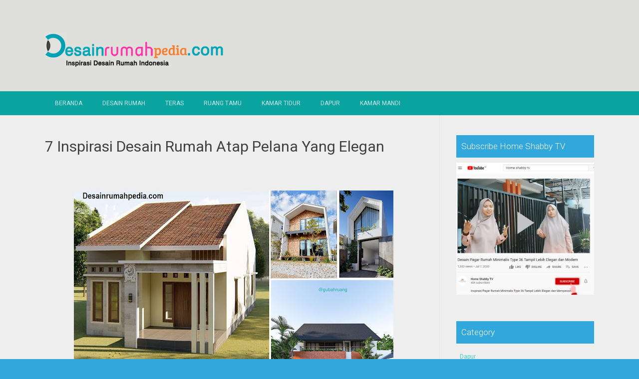

--- FILE ---
content_type: text/html; charset=UTF-8
request_url: https://www.desainrumahpedia.com/2023/03/7-inspirasi-desain-rumah-atap-pelana.html
body_size: 26481
content:
<!DOCTYPE html>
<html dir='ltr' lang='en-US' xmlns='http://www.w3.org/1999/xhtml' xmlns:b='http://www.google.com/2005/gml/b' xmlns:data='http://www.google.com/2005/gml/data' xmlns:expr='http://www.google.com/2005/gml/expr'>
<head>
<link href='https://www.blogger.com/static/v1/widgets/55013136-widget_css_bundle.css' rel='stylesheet' type='text/css'/>
<meta charset='UTF-8'/>
<meta content='width=device-width, initial-scale=1' name='viewport'/>
<meta content='text/html; charset=UTF-8' http-equiv='Content-Type'/>
<meta content='blogger' name='generator'/>
<link href='https://www.desainrumahpedia.com/favicon.ico' rel='icon' type='image/x-icon'/>
<link href='https://www.desainrumahpedia.com/2023/03/7-inspirasi-desain-rumah-atap-pelana.html' rel='canonical'/>
<link rel="alternate" type="application/atom+xml" title="Desainrumahpedia.com : Inspirasi Desain Rumah Minimalis Modern - Atom" href="https://www.desainrumahpedia.com/feeds/posts/default" />
<link rel="alternate" type="application/rss+xml" title="Desainrumahpedia.com : Inspirasi Desain Rumah Minimalis Modern - RSS" href="https://www.desainrumahpedia.com/feeds/posts/default?alt=rss" />
<link rel="service.post" type="application/atom+xml" title="Desainrumahpedia.com : Inspirasi Desain Rumah Minimalis Modern - Atom" href="https://www.blogger.com/feeds/2163762774393132409/posts/default" />

<link rel="alternate" type="application/atom+xml" title="Desainrumahpedia.com : Inspirasi Desain Rumah Minimalis Modern - Atom" href="https://www.desainrumahpedia.com/feeds/5511881536709127408/comments/default" />
<!--Can't find substitution for tag [blog.ieCssRetrofitLinks]-->
<link href='https://blogger.googleusercontent.com/img/b/R29vZ2xl/AVvXsEjO_X9XQVueGOYktlq8wtHH_V2eZcaruhqS46LXP_n3ukG4INzx9yORshs0KdmS7aEiUzosCHuaKtqmZ0weYNQekJ8yn3wKSq482zKV4mcO9mpCpiaNmM3PnXRrIj0aMaCj9rlbY8AcmpBMeozUem09MnTxYvBP8knRNFjNtIzUuLaD12DBSYcrc69Y/w640-h360/ukuran%20gambar.jpg' rel='image_src'/>
<meta content='https://www.desainrumahpedia.com/2023/03/7-inspirasi-desain-rumah-atap-pelana.html' property='og:url'/>
<meta content='7 Inspirasi Desain Rumah Atap Pelana Yang Elegan' property='og:title'/>
<meta content='  7 Inspirasi Desain Rumah Atap Pelana Yang Elegan  Desainrumahpedia.com  -- Atap pelana merupakan salah satu atap dengan model yang paling ...' property='og:description'/>
<meta content='https://blogger.googleusercontent.com/img/b/R29vZ2xl/AVvXsEjO_X9XQVueGOYktlq8wtHH_V2eZcaruhqS46LXP_n3ukG4INzx9yORshs0KdmS7aEiUzosCHuaKtqmZ0weYNQekJ8yn3wKSq482zKV4mcO9mpCpiaNmM3PnXRrIj0aMaCj9rlbY8AcmpBMeozUem09MnTxYvBP8knRNFjNtIzUuLaD12DBSYcrc69Y/w1200-h630-p-k-no-nu/ukuran%20gambar.jpg' property='og:image'/>
<link href="//fonts.googleapis.com/css?family=Roboto:400,400italic,700,700italic,300,300italic,500,500italic" rel="stylesheet" type="text/css">
<link href='//maxcdn.bootstrapcdn.com/font-awesome/4.3.0/css/font-awesome.min.css' rel='stylesheet'/>
<title>7 Inspirasi Desain Rumah Atap Pelana Yang Elegan ~ Desainrumahpedia.com : Inspirasi Desain Rumah Minimalis Modern</title>
<style id='page-skin-1' type='text/css'><!--
/*
-----------------------------------------------
Blogger Template Style
Name:   Earth Pro
Author: Lasantha Bandara
URL 1:  http://www.premiumbloggertemplates.com/
URL 2:  http://www.bloggertipandtrick.net/
Theme URL: http://www.premiumbloggertemplates.com/earth-pro-blogger-template/
Date:   February 2015
License:  GNU General Public License
This template is free for both personal and commercial use, But to satisfy the 'attribution' clause of the license, you are required to keep the footer links intact which provides due credit to its authors.
----------------------------------------------- */
body#layout ul{list-style-type:none;list-style:none}
body#layout ul li{list-style-type:none;list-style:none}
body#layout #headerbwrap {height:auto;}
body#layout #content {}
/* Variable definitions
====================
*/
/* Use this with templates/template-twocol.html */
.section, .widget {
margin:0;
padding:0;
}
/*--------------------------------------------------------------
Reset
--------------------------------------------------------------*/
html, body, div, span, applet, object, iframe,h1, h2, h3, h4, h5, h6, p, blockquote, pre,a, abbr, acronym, address, big, cite, code,del, dfn, em, font, ins, kbd, q, s, samp,small, strike, strong, sub, sup, tt, var, dl, dt, dd, ol, ul, li,fieldset, form, label, legend, table, caption, tbody, tfoot, thead, tr, th, td {border: 0;font-family: "Century Gothic",Roboto;font-size: 100%;font-style: inherit;font-weight: inherit;margin: 0;outline: 0;padding: 0;vertical-align: baseline;}
html {font-size: 62.5%;overflow-y: scroll;-webkit-text-size-adjust: 100%;-ms-text-size-adjust:100%;}
*,*:before,*:after {-webkit-box-sizing: border-box;-moz-box-sizing:border-box;box-sizing:border-box;}
body {background: #fff;}
article,aside,details,figcaption,figure,footer,header,main,nav,section {display: block;}
ol, ul {list-style: none;}
table {border-collapse: separate;border-spacing: 0;}
caption, th, td {font-weight: normal;text-align: left;}
blockquote:before, blockquote:after,
q:before, q:after {content: "";}
blockquote, q {quotes: "" "";}
a:focus {outline: thin dotted;}
a:hover,
a:active {outline: 0;}
a img {border: 0;}
/*--------------------------------------------------------------
Typography
--------------------------------------------------------------*/
html {background:#404040;}
body,button,input,select,textarea {color: #404040;font-family: "Century Gothic",Roboto;font-size: 15px;font-size: 1.5rem;line-height: 1.5;}
h1 {font-size:30px;font-weight:normal;}
h2 {font-size:24px;font-weight:normal;}
h3 {font-size:20px;font-weight:bold;}
h4 {font-size:18px;font-weight:bold;}
h5 {font-size:16px;font-weight:normal;}
h6 {font-size:14px;font-weight:bold;}
h1, h2, h3, h4, h5, h6 {clear: both;}
p {margin-bottom: 1.5em;}
b, strong {font-weight: bold;}
dfn, cite, em, i {font-style: italic;}
blockquote {margin: 0 1.5em;}
address {margin: 0 0 1.5em;}
pre {background: #eee;font-family: "Century Gothic",Roboto,Courier, monospace;font-size: 15px;font-size: 1.5rem;line-height: 1.6;margin-bottom: 1.6em;max-width: 100%;overflow: auto;padding: 1.6em;}
code, kbd, tt, var {font: 15px Monaco, Consolas, "Andale Mono", "DejaVu Sans Mono", monospace;}
abbr, acronym {border-bottom: 1px dotted #666;cursor: help;}
mark, ins {background: #fff9c0;text-decoration: none;}
sup,sub {font-size: 75%;height: 0;line-height: 0;position: relative;vertical-align: baseline;}
sup {bottom: 1ex;}
sub {top: .5ex;}
small {font-size: 75%;}
big {font-size: 125%;}
/*--------------------------------------------------------------
Elements
--------------------------------------------------------------*/
hr {background-color: #ccc;border: 0;height: 1px;margin-bottom: 1.5em;}
ul, ol {margin: 0 0 2em 3em;}
ul {list-style: disc;}
ol {list-style: decimal;font-weight:600;}
ol ol {list-style:upper-alpha;font-weight:400;}
ol ol ol {list-style:lower-roman;font-weight:200;}
.content-areapbt li {margin-bottom: 10px;margin-top: 10px;}
li > ul,
li > ol {margin-bottom: 0;margin-left: 2em;}
dt {font-weight: bold;}
dd {margin: 0 1.5em 1.5em;}
img {height: auto; max-width: 100%;}
figure {margin: 0;}
table {margin: 0 0 1.5em;width: 100%;}
th {font-weight: bold;}
/*--------------------------------------------------------------
Forms
--------------------------------------------------------------*/
button, input, select, textarea { font-size: 100%;vertical-align: baseline; *vertical-align: middle;}
input[type="checkbox"], input[type="radio"] { padding: 0;}
input[type="search"] { -webkit-appearance: textfield; -webkit-box-sizing: content-box;-moz-box-sizing: content-box; box-sizing:         content-box; }
input[type="search"]::-webkit-search-decoration {-webkit-appearance: none;}
button::-moz-focus-inner,input::-moz-focus-inner {border: 0;padding: 0;}
input[type="text"],input[type="email"],input[type="url"],input[type="password"],input[type="search"],textarea {color: #666;border: 1px solid #ccc;border-radius: 3px;padding: 5px;}
input[type="text"]:focus,input[type="email"]:focus,input[type="url"]:focus,input[type="password"]:focus,input[type="search"]:focus,
textarea:focus {color: #111;}
textarea {overflow: auto; vertical-align: top; width: 98%;}
/*--------------------------------------------------------------
Navigation
--------------------------------------------------------------*/
/*--------------------------------------------------------------
Links
--------------------------------------------------------------*/
a {text-decoration:none;color:#46D0C9;}
a:hover,a:focus,a:active {text-decoration:underline;}
/* a:visited {color: #C73E20;} */
/*--------------------------------------------------------------
Topbar Menu
--------------------------------------------------------------*/
#top-barpbt {background: #E5C41E;display:block;}
.main-navigationpbt {clear: both;display: block;width: 100%;}
.main-navigationpbt ul {list-style: none;margin: 0;padding-left: 0;}
.main-navigationpbt li {float: left;position: relative;}
.main-navigationpbt a {display: block;text-decoration: none;transition:all 0.3s ease;padding: 15px 20px;display: block;color: rgba(255,255,255,0.8);font-weight: 200;font-size: 12px;text-transform: uppercase;}
.main-navigationpbt ul ul {box-shadow: 0 3px 3px rgba(0, 0, 0, 0.2);display: none;float: left;left: 0;position: absolute;top: auto;z-index: 99999;}
.main-navigationpbt ul ul ul {left: 100%;top: 0;}
.main-navigationpbt ul ul a {width: 200px;color:#333;padding:10px 15px;}
.main-navigationpbt ul li:hover > ul {display: block;}
.main-navigationpbt .current_page_item a,.main-navigationpbt .current-menu-item a {}
.main-navigationpbt li:hover a,.main-navigationpbt a:hover {background:#32a7db;text-decoration:none; transition: all 1s ease 0s !important;
}
.current_page_item a {background:#017ab0;  border-left: solid #32a7db 2px;}
.main-navigationpbt ul ul,.main-navigationpbt li:hover ul a {background: #fdfdfd;  transition: all 1s ease 0s !important;   }
.main-navigationpbt ul ul a:hover,.main-navigationpbt ul ul li.current_page_item a {background: #ededed;  border-left: solid #32a7db 2px; }
/* Small menu */
.menu-togglepbt {cursor: pointer;display: none;}
#site-navigationpbt h1 i.dashiconspbt {font-size: 24px;width: 20px;height: 20px;}
/*--------------------------------------------------------------
Topbar Search
--------------------------------------------------------------*/
#topbar-searchpbt {display:block;font-size:16px;float:right;color:#fff;height:48px;text-align:right;overflow: hidden;}
#topbar-searchpbt:hover button {float:right;}
#topbar-searchpbt button {padding: 13px 20px 15px 17px;margin: 0;font-size: 20px;float:right; background:#017AB0;}
#topbar-searchpbt button:hover {background:#F3C728;}
#topbar-searchpbt button i {font-size:24px;}
#topbar-searchpbt form button:hover i {margin-top: 0px;}
#topbar-searchpbt > form > label > input {margin: 0; border-radius: 0; border: 0; padding: 14px 0 13px; background:rgba(255,255,255,0); background:none;width:0; transition:width 0.7s ease,padding 0.7s ease;background:rgba(255,255,255,1);font-size:14px;box-shadow: none;}
#topbar-searchpbt > form:hover > label > input {width:155px;padding:14px 13px 13px;}
#topbar-searchpbt form {height:48px;overflow:hidden;}
/*--------------------------------------------------------------
Accessibility
--------------------------------------------------------------*/
/* Text meant only for screen readers */
.screen-reader-textpbt {clip: rect(1px, 1px, 1px, 1px);position: absolute !important;}
.screen-reader-textpbt:hover,.screen-reader-textpbt:active,.screen-reader-textpbt:focus {background-color: #f1f1f1;border-radius: 3px;box-shadow: 0 0 2px 2px rgba(0, 0, 0, 0.6);clip: auto !important;color: #21759b;display: block;font-size: 14px;font-weight: bold;height: auto;left: 5px;line-height: normal;padding: 15px 23px 14px;text-decoration: none;top: 5px;width: auto;z-index: 100000;}
/*--------------------------------------------------------------
Clearings
--------------------------------------------------------------*/
.clearpbt:before,.clearpbt:after,.entry-content:before,.entry-content:after,.comment-content:before,.comment-content:after,.site-headerpbt:before,.site-headerpbt:after,.site-content:before,.site-content:after,.site-footerpbt:before,.site-footerpbt:after {content: '';display: table;}
.clearpbt:after,.entry-content:after,.comment-content:after,.site-headerpbt:after,.site-content:after,.site-footerpbt:after {clear: both;}
/*--------------------------------------------------------------
Widgets
--------------------------------------------------------------*/
.widget-areapbt .widget h2 {background-color: #32A7DB;color: #FFFFFF;font-size: 17px;font-weight: 300;padding: 10px;margin-bottom: 10px;}
.widget-areapbt .widget h3 {background-color: #32A7DB;color: #FFFFFF;font-size: 17px;font-weight: 300;padding: 10px;margin-bottom: 10px;}
.widget-areapbt .widget ul {list-style:none;margin:0 0 10px;}
.widget-areapbt .widget ul li {display:block;padding:7px;border-bottom: 1px dotted #ddd;}
.widget-areapbt .widget input[type="search"] {width: 94%;padding:7px;}
.widget-areapbt .widget li.recentcomments {padding:7px;display:inline-block;}
.widget-areapbt .widget {margin: 0 0 4em;font-size:12px;}
.widget select {max-width: 100%;}
.widget_search .search-submitpbt {display: none;}
/*--------------------------------------------------------------
Content
--------------------------------------------------------------*/
#contentpbt {overflow:hidden;/* One True Layout Method for equal column heights */}
#mainpbt {padding-bottom: 20px;/* One True Layout Method for equal column heights */}
.entry-metapbt,.entry-footerpbt {font-size: 13px;color: #bbb;margin-top: 10px;font-weight: 300;clear:both;}
.entry-metapbt .dashiconspbt,.entry-footerpbt .dashiconspbt {font-size:18px;height:18px;width:18px;}
.entry-metapbt i,.entry-footerpbt i,.entry-metapbt span,.entry-footerpbt span {line-height: 1.1;/*margin-left:10px;*/}
.entry-metapbt i:first-child,.entry-footerpbt i:first-child,.entry-metapbt span:first-child, .entry-footerpbt span:first-child,.entry-metapbt span.author.vcard {/*margin-left:0;*/}
/*--------------------------------------------------------------
Posts and pages
--------------------------------------------------------------*/
article.hentry {margin: 0 0 1.5em;border-bottom: 1px dotted #ddd;padding:0 0 2em;padding-right: 4%;margin-right: -4%;}
article.sticky {background: #f8f8f8;padding: 4%;margin-right: -4.35%;border-left:1px dotted #ddd;border-top:1px dotted #ddd;}
.entry-content {margin: 1.0em 0 0;}
/*.entry-content {background: #fff;border-radius: 2px;padding:30px;margin:1.5em 0;border: 1px dotted #ddd;}*/
h1.entry-title a {color: inherit;padding-bottom: 10px;margin-bottom: 10px;}
h1.entry title a:hover {text-decoration:none;border-bottom: 1px dotted #999;}
/*--------------------------------------------------------------
Media
--------------------------------------------------------------*/
embed,iframe,object {max-width: 100%;}
/*--------------------------------------------------------------
Basic Layout
--------------------------------------------------------------*/
#site-navigationpbt, #mastheadpbt .site-brandingpbt, #colophonpbt .site-infopbt, #contentpbt {margin: 0 auto;max-width: 100%;width: 1100px;display:block;}
#primarypbt {float: left;width:71.9%;padding: 40px 3% 0 0;border-right: 1px dotted #ddd;margin-bottom: -99999px;padding-bottom: 99999px;/* One True Layout Method for equal column heights */}
#secondarypbt {float: right;width: 28.1%;padding: 40px 0 0 3%;}
#primarypbt.full-width {width:100%;padding:40px 0 0;border-right:0;margin-bottom:0;padding-bottom:0;}
body.page-template-tpl-left-sidebar-php #secondarypbt {float:left;padding:40px 3% 0 0;margin-bottom: -99999px;padding-bottom: 99999px;}
body.page-template-tpl-left-sidebar-php #primarypbt {float:right;padding: 40px 0 0 3%;border-left: 1px dotted #ddd;border-right:0;margin-bottom:0;padding-bottom:0;}
/*--------------------------------------------------------------
Site Branding
--------------------------------------------------------------*/
#mastheadpbt {background:#87CDB2;padding:40px 0;clear:both;}
h1.site-titlepbt, h2.site-descriptionpbt {text-align: center;}
h1.site-titlepbt a {font-size:60px;color:#fff;text-decoration:none;font-weight: bold;text-shadow: 0 1px 1px #666;line-height: 1.1;letter-spacing: -3px;}
h2.site-descriptionpbt {font-size: 16px;font-weight: 200;color: rgba(255,255,255,0.7);}
/*--------------------------------------------------------------
Footer
--------------------------------------------------------------*/
#colophonpbt {background:#FB5F4E;}
#colophonpbt .site-infopbt {text-align: center;color:#f2efdc;font-size:14px;padding:40px 0;font-weight: 200;}
#colophonpbt .site-infopbt a {color:#FFFFFF;}
/*--------------------------------------------------------------
Buttons
--------------------------------------------------------------*/
.buttonpbt,
button,
input[type="button"],
input[type="reset"],
input[type="submit"] {border: 0;
border-radius: 0px;
background: #1988BA;
color: rgba(255, 255, 255, .9);
cursor: pointer;
-webkit-appearance: button;
font-size: 14px;
font-size: 1.5rem;
line-height: 1;
padding: 15px 20px;
font-weight: 300;
transition:background 0.5s ease;
}
.buttonpbt {-webkit-appearance: none;}
.continue-reading-buttonpbt {display:inline-block;margin-bottom:20px;}
.buttonpbt:hover,button:hover,input[type="button"]:hover,input[type="reset"]:hover,input[type="submit"]:hover {background:#FB5F4E;text-decoration:none;}
.buttonpbt:focus,button:focus,input[type="button"]:focus,input[type="reset"]:focus,input[type="submit"]:focus,.buttonpbt:active,button:active,input[type="button"]:active,input[type="reset"]:active,input[type="submit"]:active {box-shadow: inset 0 -1px 0 rgba(0,0,0, 0.5), inset 0 2px 5px rgba(0, 0, 0, 0.15);}
/*--------------------------------------------------------------
Responsive
--------------------------------------------------------------*/
@media screen and (max-width: 1110px) {
#contentpbt {padding-left:1%;padding-right:1%;max-width:100%;}
}
@media screen and (max-width: 767px) {
#primarypbt, #secondarypbt {width:100%;float:none;padding:20px;border:0px;margin:0;}
}
@media screen and (max-width: 600px) {
.menu-togglepbt,.main-navigationpbt.toggled .nav-menu {display: block;}
.menu-togglepbt {margin-top: -48px;}
ul.nav-menu {clear:both;}
.main-navigationpbt ul {display: none;}
.menu-togglepbt {display:block;padding:12px 20px 12px 15px;font-size:16px;float:left;background:#F24C27;color:#fff;font-weight:normal;}
#site-navigationpbt li {float:none;background:#F24C27;}
.main-navigationpbt ul a {border-bottom:1px solid rgba(0,0,0,0.1);}
.main-navigationpbt ul ul a {color:rgba(255,255,255,0.8);}
.main-navigationpbt ul ul,.main-navigationpbt li:hover ul a {background:none;}
.main-navigationpbt li a:hover,.main-navigationpbt li a:hover,.main-navigationpbt ul ul a:hover {background:rgba(0,0,0,0.3);}
.current_page_item a,.main-navigationpbt ul ul li.current_page_item a {background:rgba(0,0,0,0.5);}
.main-navigationpbt ul ul {box-shadow:none;display: block;float: none;left: 0;position: relative;top: auto;z-index: 99999;width:100%;}
.main-navigationpbt ul ul a {width:auto;padding:15px 20px 15px 35px;}
.main-navigationpbt ul ul ul a {width:auto;padding:15px 20px 15px 50px;}
.main-navigationpbt ul ul ul {left: 0;}
}
h2.date-header {
margin: 10px 0px;
display: none;
}
.main .widget {
margin: 0 0 5px;
padding: 0 0 2px;
}
.main .Blog {
border-bottom-width: 0;
}
#header .description {
}
/* Comments----------------------------------------------- */
#comments {
padding:10px;
margin-bottom:20px;
}
#comments h4 {
font-size:22px;
margin-bottom:10px;
}
#comments ol {
margin-left: 0;
}
.deleted-comment {
font-style: italic;
color: gray;
}
#blog-pager-newer-link {
float: left;
}
#blog-pager-older-link {
float: right;
}
#blog-pager {
text-align: center;
padding:5px;
margin:10px 0;
}
.feed-links {
clear: both;
}
.comment-form {
}
#navbar-iframe {
height: 0;
visibility: hidden;
display: none;
}
.author-profile {
background: #f6f6f6;
border: 1px solid #eee;
margin: 10px 0 10px 0;
padding: 8px;
overflow: hidden;
}
.author-profile img {
border: 1px solid #ddd;
float: left;
margin-right: 10px;
}
.post-iconspbt {
margin: 5px 0 0 0;
padding: 0px;
}
.post-locationpbt {
margin: 5px 0;
padding: 0px;
}
.related-postbwrap {
margin: 10px auto 0;
}
.related-postbwrap h4 {
font-weight: bold;
margin: 10px 0;
}
.related-post-style-2,.related-post-style-2 li {
list-style: none;
margin: 0;
padding: 0;
}
.related-post-style-2 li {
border-top: 0px solid #eee;
overflow: hidden;
padding: 10px 0px;
}
.related-post-style-2 li:first-child {
border-top: none;
}
.related-post-style-2 .related-post-item-thumbnail {
width: 80px;
height: 80px;
max-width: none;
max-height: none;
background-color: transparent;
border: none;
float: left;
margin: 2px 10px 0 0;
padding: 0;
}
.related-post-style-2 .related-post-item-title {
font-weight: normal;
font-size: 100%;
}
.related-post-style-2 .related-post-item-summary {
display: block;
}
.pbtsharethisbutt {
overflow: hidden;
padding: 10px 0 5px;
margin: 0;
}
.pbtsharethisbutt ul {
list-style: none;
list-style-type: none;
margin: 0;
padding: 0;
}
.pbtsharethisbutt ul li {
float: left;
margin: 0;
padding: 0;
}
.pbtsharethisbutt ul li a {
padding: 0 10px;
display: inline-block;
}
.pbtsharethisbutt ul li a:hover {
}
.separator a[style="margin-left: 1em; margin-right: 1em;"] {margin-left: auto!important;margin-right: auto!important;}
.separator a[style="clear: left; float: left; margin-bottom: 1em; margin-right: 1em;"] {clear: none !important; float: none !important; margin-bottom: 0em !important; margin-right: 0em !important;}
.separator a[style="clear: left; float: left; margin-bottom: 1em; margin-right: 1em;"] img {float: left !important; margin: 0px 10px 10px 0px;}
.separator a[style="clear: right; float: right; margin-bottom: 1em; margin-left: 1em;"] {clear: none !important; float: none !important; margin-bottom: 0em !important; margin-left: 0em !important;}
.separator a[style="clear: right; float: right; margin-bottom: 1em; margin-left: 1em;"] img {float: right !important; margin: 0px 0px 10px 10px;}
.PopularPosts .widget-content ul li {
padding:6px 0px;
}
.reaction-buttons table{
border:none;
margin-bottom:5px;
}
.reaction-buttons table, .reaction-buttons td{
border:none !important;
}
.pbtthumbimg {
float:left;
margin:0px 10px 5px 0px;
padding:4px;
border:0px solid #eee;
background:none;
width:220px;
height:auto;
}
#top-barpbt {background:#09A3A0;}
.current_page_item a, #mastheadpbt {background:#DFDFDB;}
#topbar-searchpbt button:hover,.main-navigationpbt li:hover a,.main-navigationpbt a:hover,.buttonpbt,button, input[type="button"],input[type="reset"],input[type="submit"] {background:#1899FB;}
@media screen and (max-width: 600px) {.menu-togglepbt,#site-navigationpbt li {background:#32a7db;}}
.buttonpbt:hover,button:hover,input[type="button"]:hover,input[type="reset"]:hover,input[type="submit"]:hover {background:#2886af;}
html,#colophonpbt {background:#32a7db;}
body { background-color: #EEE; }
#Attribution1 {
height:0px;
visibility:hidden;
display:none
} .status-msg-wrap{
display:none;
}
.status-msg-body{
display:none;
}
.status-msg-border{
display:none;
}

--></style>
<script src='https://ajax.googleapis.com/ajax/libs/jquery/1.11.2/jquery.min.js' type='text/javascript'></script>
<script type='text/javascript'>
//<![CDATA[

/*! jQuery Migrate v1.2.1 | (c) 2005, 2013 jQuery Foundation, Inc. and other contributors | jquery.org/license */
jQuery.migrateMute===void 0&&(jQuery.migrateMute=!0),function(e,t,n){function r(n){var r=t.console;i[n]||(i[n]=!0,e.migrateWarnings.push(n),r&&r.warn&&!e.migrateMute&&(r.warn("JQMIGRATE: "+n),e.migrateTrace&&r.trace&&r.trace()))}function a(t,a,i,o){if(Object.defineProperty)try{return Object.defineProperty(t,a,{configurable:!0,enumerable:!0,get:function(){return r(o),i},set:function(e){r(o),i=e}}),n}catch(s){}e._definePropertyBroken=!0,t[a]=i}var i={};e.migrateWarnings=[],!e.migrateMute&&t.console&&t.console.log&&t.console.log("JQMIGRATE: Logging is active"),e.migrateTrace===n&&(e.migrateTrace=!0),e.migrateReset=function(){i={},e.migrateWarnings.length=0},"BackCompat"===document.compatMode&&r("jQuery is not compatible with Quirks Mode");var o=e("<input/>",{size:1}).attr("size")&&e.attrFn,s=e.attr,u=e.attrHooks.value&&e.attrHooks.value.get||function(){return null},c=e.attrHooks.value&&e.attrHooks.value.set||function(){return n},l=/^(?:input|button)$/i,d=/^[238]$/,p=/^(?:autofocus|autoplay|async|checked|controls|defer|disabled|hidden|loop|multiple|open|readonly|required|scoped|selected)$/i,f=/^(?:checked|selected)$/i;a(e,"attrFn",o||{},"jQuery.attrFn is deprecated"),e.attr=function(t,a,i,u){var c=a.toLowerCase(),g=t&&t.nodeType;return u&&(4>s.length&&r("jQuery.fn.attr( props, pass ) is deprecated"),t&&!d.test(g)&&(o?a in o:e.isFunction(e.fn[a])))?e(t)[a](i):("type"===a&&i!==n&&l.test(t.nodeName)&&t.parentNode&&r("Can't change the 'type' of an input or button in IE 6/7/8"),!e.attrHooks[c]&&p.test(c)&&(e.attrHooks[c]={get:function(t,r){var a,i=e.prop(t,r);return i===!0||"boolean"!=typeof i&&(a=t.getAttributeNode(r))&&a.nodeValue!==!1?r.toLowerCase():n},set:function(t,n,r){var a;return n===!1?e.removeAttr(t,r):(a=e.propFix[r]||r,a in t&&(t[a]=!0),t.setAttribute(r,r.toLowerCase())),r}},f.test(c)&&r("jQuery.fn.attr('"+c+"') may use property instead of attribute")),s.call(e,t,a,i))},e.attrHooks.value={get:function(e,t){var n=(e.nodeName||"").toLowerCase();return"button"===n?u.apply(this,arguments):("input"!==n&&"option"!==n&&r("jQuery.fn.attr('value') no longer gets properties"),t in e?e.value:null)},set:function(e,t){var a=(e.nodeName||"").toLowerCase();return"button"===a?c.apply(this,arguments):("input"!==a&&"option"!==a&&r("jQuery.fn.attr('value', val) no longer sets properties"),e.value=t,n)}};var g,h,v=e.fn.init,m=e.parseJSON,y=/^([^<]*)(<[\w\W]+>)([^>]*)$/;e.fn.init=function(t,n,a){var i;return t&&"string"==typeof t&&!e.isPlainObject(n)&&(i=y.exec(e.trim(t)))&&i[0]&&("<"!==t.charAt(0)&&r("$(html) HTML strings must start with '<' character"),i[3]&&r("$(html) HTML text after last tag is ignored"),"#"===i[0].charAt(0)&&(r("HTML string cannot start with a '#' character"),e.error("JQMIGRATE: Invalid selector string (XSS)")),n&&n.context&&(n=n.context),e.parseHTML)?v.call(this,e.parseHTML(i[2],n,!0),n,a):v.apply(this,arguments)},e.fn.init.prototype=e.fn,e.parseJSON=function(e){return e||null===e?m.apply(this,arguments):(r("jQuery.parseJSON requires a valid JSON string"),null)},e.uaMatch=function(e){e=e.toLowerCase();var t=/(chrome)[ \/]([\w.]+)/.exec(e)||/(webkit)[ \/]([\w.]+)/.exec(e)||/(opera)(?:.*version|)[ \/]([\w.]+)/.exec(e)||/(msie) ([\w.]+)/.exec(e)||0>e.indexOf("compatible")&&/(mozilla)(?:.*? rv:([\w.]+)|)/.exec(e)||[];return{browser:t[1]||"",version:t[2]||"0"}},e.browser||(g=e.uaMatch(navigator.userAgent),h={},g.browser&&(h[g.browser]=!0,h.version=g.version),h.chrome?h.webkit=!0:h.webkit&&(h.safari=!0),e.browser=h),a(e,"browser",e.browser,"jQuery.browser is deprecated"),e.sub=function(){function t(e,n){return new t.fn.init(e,n)}e.extend(!0,t,this),t.superclass=this,t.fn=t.prototype=this(),t.fn.constructor=t,t.sub=this.sub,t.fn.init=function(r,a){return a&&a instanceof e&&!(a instanceof t)&&(a=t(a)),e.fn.init.call(this,r,a,n)},t.fn.init.prototype=t.fn;var n=t(document);return r("jQuery.sub() is deprecated"),t},e.ajaxSetup({converters:{"text json":e.parseJSON}});var b=e.fn.data;e.fn.data=function(t){var a,i,o=this[0];return!o||"events"!==t||1!==arguments.length||(a=e.data(o,t),i=e._data(o,t),a!==n&&a!==i||i===n)?b.apply(this,arguments):(r("Use of jQuery.fn.data('events') is deprecated"),i)};var j=/\/(java|ecma)script/i,w=e.fn.andSelf||e.fn.addBack;e.fn.andSelf=function(){return r("jQuery.fn.andSelf() replaced by jQuery.fn.addBack()"),w.apply(this,arguments)},e.clean||(e.clean=function(t,a,i,o){a=a||document,a=!a.nodeType&&a[0]||a,a=a.ownerDocument||a,r("jQuery.clean() is deprecated");var s,u,c,l,d=[];if(e.merge(d,e.buildFragment(t,a).childNodes),i)for(c=function(e){return!e.type||j.test(e.type)?o?o.push(e.parentNode?e.parentNode.removeChild(e):e):i.appendChild(e):n},s=0;null!=(u=d[s]);s++)e.nodeName(u,"script")&&c(u)||(i.appendChild(u),u.getElementsByTagName!==n&&(l=e.grep(e.merge([],u.getElementsByTagName("script")),c),d.splice.apply(d,[s+1,0].concat(l)),s+=l.length));return d});var Q=e.event.add,x=e.event.remove,k=e.event.trigger,N=e.fn.toggle,T=e.fn.live,M=e.fn.die,S="ajaxStart|ajaxStop|ajaxSend|ajaxComplete|ajaxError|ajaxSuccess",C=RegExp("\\b(?:"+S+")\\b"),H=/(?:^|\s)hover(\.\S+|)\b/,A=function(t){return"string"!=typeof t||e.event.special.hover?t:(H.test(t)&&r("'hover' pseudo-event is deprecated, use 'mouseenter mouseleave'"),t&&t.replace(H,"mouseenter$1 mouseleave$1"))};e.event.props&&"attrChange"!==e.event.props[0]&&e.event.props.unshift("attrChange","attrName","relatedNode","srcElement"),e.event.dispatch&&a(e.event,"handle",e.event.dispatch,"jQuery.event.handle is undocumented and deprecated"),e.event.add=function(e,t,n,a,i){e!==document&&C.test(t)&&r("AJAX events should be attached to document: "+t),Q.call(this,e,A(t||""),n,a,i)},e.event.remove=function(e,t,n,r,a){x.call(this,e,A(t)||"",n,r,a)},e.fn.error=function(){var e=Array.prototype.slice.call(arguments,0);return r("jQuery.fn.error() is deprecated"),e.splice(0,0,"error"),arguments.length?this.bind.apply(this,e):(this.triggerHandler.apply(this,e),this)},e.fn.toggle=function(t,n){if(!e.isFunction(t)||!e.isFunction(n))return N.apply(this,arguments);r("jQuery.fn.toggle(handler, handler...) is deprecated");var a=arguments,i=t.guid||e.guid++,o=0,s=function(n){var r=(e._data(this,"lastToggle"+t.guid)||0)%o;return e._data(this,"lastToggle"+t.guid,r+1),n.preventDefault(),a[r].apply(this,arguments)||!1};for(s.guid=i;a.length>o;)a[o++].guid=i;return this.click(s)},e.fn.live=function(t,n,a){return r("jQuery.fn.live() is deprecated"),T?T.apply(this,arguments):(e(this.context).on(t,this.selector,n,a),this)},e.fn.die=function(t,n){return r("jQuery.fn.die() is deprecated"),M?M.apply(this,arguments):(e(this.context).off(t,this.selector||"**",n),this)},e.event.trigger=function(e,t,n,a){return n||C.test(e)||r("Global events are undocumented and deprecated"),k.call(this,e,t,n||document,a)},e.each(S.split("|"),function(t,n){e.event.special[n]={setup:function(){var t=this;return t!==document&&(e.event.add(document,n+"."+e.guid,function(){e.event.trigger(n,null,t,!0)}),e._data(this,n,e.guid++)),!1},teardown:function(){return this!==document&&e.event.remove(document,n+"."+e._data(this,n)),!1}}})}(jQuery,window);

//]]>
</script>
<script type='text/javascript'>
//<![CDATA[

function showrecentcomments(json){for(var i=0;i<a_rc;i++){var b_rc=json.feed.entry[i];var c_rc;if(i==json.feed.entry.length)break;for(var k=0;k<b_rc.link.length;k++){if(b_rc.link[k].rel=='alternate'){c_rc=b_rc.link[k].href;break;}}c_rc=c_rc.replace("#","#comment-");var d_rc=c_rc.split("#");d_rc=d_rc[0];var e_rc=d_rc.split("/");e_rc=e_rc[5];e_rc=e_rc.split(".html");e_rc=e_rc[0];var f_rc=e_rc.replace(/-/g," ");f_rc=f_rc.link(d_rc);var g_rc=b_rc.published.$t;var h_rc=g_rc.substring(0,4);var i_rc=g_rc.substring(5,7);var j_rc=g_rc.substring(8,10);var k_rc=new Array();k_rc[1]="Jan";k_rc[2]="Feb";k_rc[3]="Mar";k_rc[4]="Apr";k_rc[5]="May";k_rc[6]="Jun";k_rc[7]="Jul";k_rc[8]="Aug";k_rc[9]="Sep";k_rc[10]="Oct";k_rc[11]="Nov";k_rc[12]="Dec";if("content" in b_rc){var l_rc=b_rc.content.$t;}else if("summary" in b_rc){var l_rc=b_rc.summary.$t;}else var l_rc="";var re=/<\S[^>]*>/g;l_rc=l_rc.replace(re,"");if(m_rc==true)document.write('On '+k_rc[parseInt(i_rc,10)]+' '+j_rc+' ');document.write('<a href="'+c_rc+'">'+b_rc.author[0].name.$t+'</a> commented');if(n_rc==true)document.write(' on '+f_rc);document.write(': ');if(l_rc.length<o_rc){document.write('<i>&#8220;');document.write(l_rc);document.write('&#8221;</i><br/><br/>');}else{document.write('<i>&#8220;');l_rc=l_rc.substring(0,o_rc);var p_rc=l_rc.lastIndexOf(" ");l_rc=l_rc.substring(0,p_rc);document.write(l_rc+'&hellip;&#8221;</i>');document.write('<br/><br/>');}}}

function rp(json){document.write('<ul>');for(var i=0;i<numposts;i++){document.write('<li>');var entry=json.feed.entry[i];var posttitle=entry.title.$t;var posturl;if(i==json.feed.entry.length)break;for(var k=0;k<entry.link.length;k++){if(entry.link[k].rel=='alternate'){posturl=entry.link[k].href;break}}posttitle=posttitle.link(posturl);var readmorelink="(more)";readmorelink=readmorelink.link(posturl);var postdate=entry.published.$t;var cdyear=postdate.substring(0,4);var cdmonth=postdate.substring(5,7);var cdday=postdate.substring(8,10);var monthnames=new Array();monthnames[1]="Jan";monthnames[2]="Feb";monthnames[3]="Mar";monthnames[4]="Apr";monthnames[5]="May";monthnames[6]="Jun";monthnames[7]="Jul";monthnames[8]="Aug";monthnames[9]="Sep";monthnames[10]="Oct";monthnames[11]="Nov";monthnames[12]="Dec";if("content"in entry){var postcontent=entry.content.$t}else if("summary"in entry){var postcontent=entry.summary.$t}else var postcontent="";var re=/<\S[^>]*>/g;postcontent=postcontent.replace(re,"");document.write(posttitle);if(showpostdate==true)document.write(' - '+monthnames[parseInt(cdmonth,10)]+' '+cdday);if(showpostsummary==true){if(postcontent.length<numchars){document.write(postcontent)}else{postcontent=postcontent.substring(0,numchars);var quoteEnd=postcontent.lastIndexOf(" ");postcontent=postcontent.substring(0,quoteEnd);document.write(postcontent+'...'+readmorelink)}}document.write('</li>')}document.write('</ul>')}

//]]>
</script>
<script type='text/javascript'>
summary_noimg = 400;
summary_img = 300;
img_thumb_height = 150;
img_thumb_width = 200; 
</script>
<script type='text/javascript'>
//<![CDATA[

function removeHtmlTag(strx,chop){ 
	if(strx.indexOf("<")!=-1)
	{
		var s = strx.split("<"); 
		for(var i=0;i<s.length;i++){ 
			if(s[i].indexOf(">")!=-1){ 
				s[i] = s[i].substring(s[i].indexOf(">")+1,s[i].length); 
			} 
		} 
		strx =  s.join(""); 
	}
	chop = (chop < strx.length-1) ? chop : strx.length-2; 
	while(strx.charAt(chop-1)!=' ' && strx.indexOf(' ',chop)!=-1) chop++; 
	strx = strx.substring(0,chop-1); 
	return strx+'...'; 
}

function createSummaryAndThumb(pID){
	var div = document.getElementById(pID);
	var imgtag = "";
	var img = div.getElementsByTagName("img");
	var summ = summary_noimg;
	if(img.length>=1) {	
		imgtag = '<img src="'+img[0].src+'" class="pbtthumbimg"/>';
		summ = summary_img;
	}
	
	var summary = imgtag + '<div>' + removeHtmlTag(div.innerHTML,summ) + '</div>';
	div.innerHTML = summary;
}

//]]>
</script>
<link href='https://www.blogger.com/dyn-css/authorization.css?targetBlogID=2163762774393132409&amp;zx=7be3b0c7-632f-4cee-ad6e-85e602f01c17' media='none' onload='if(media!=&#39;all&#39;)media=&#39;all&#39;' rel='stylesheet'/><noscript><link href='https://www.blogger.com/dyn-css/authorization.css?targetBlogID=2163762774393132409&amp;zx=7be3b0c7-632f-4cee-ad6e-85e602f01c17' rel='stylesheet'/></noscript>
<meta name='google-adsense-platform-account' content='ca-host-pub-1556223355139109'/>
<meta name='google-adsense-platform-domain' content='blogspot.com'/>

<!-- data-ad-client=ca-pub-9984478161189561 -->

</head>
<body>
<div id='pagepbt'>
<header class='site-headerpbt' id='mastheadpbt' role='banner'>
<div class='site-brandingpbt'>
<div class='headersec section' id='headersec'><div class='widget Header' data-version='1' id='Header1'>
<div id='header-inner'>
<a href='https://www.desainrumahpedia.com/' style='display: block'>
<img alt='Desainrumahpedia.com : Inspirasi Desain Rumah Minimalis Modern' height='103px; ' id='Header1_headerimg' src='https://blogger.googleusercontent.com/img/b/R29vZ2xl/AVvXsEiBbHEUAmQJSb1cNo1APwWHBkwjpybx3r7YePAXkJjK8xs4FnNI4MWE7GuTk_2uea_ivF-R5UGwo14RMRrl06S9po02P6EoAk6n2CdJfZB9o4xqy9IBk9eP2B4hTIiy6BBJn7lQt0QQBR4/s1600/logo+desainrumahpedia.png' style='display: block;padding-left:0px;padding-top:0px;' width='396px; '/>
</a>
</div>
</div></div>
</div>
</header><!-- #masthead -->
<div id='top-barpbt'>
<nav class='main-navigationpbt' id='site-navigationpbt' role='navigation'>
<div id='topbar-searchpbt'>
</div>
<h1 class='menu-togglepbt'><i class='fa fa-bars'></i></h1>
<a class='skip-link screen-reader-textpbt' href='#contentpbt'>Skip to content</a>
<!-- Pages-based menu added by BTemplates.com -->
<div class='menu-nbt-menu-container'><div>
<!-- Pages -->
<div class='section' id='pagesmenuwidget'><div class='widget PageList' data-version='1' id='PageList9'>
<div>
<ul class='menupbt'>
<li><a href='https://www.desainrumahpedia.com/'>Beranda</a></li>
<li><a href='https://www.desainrumahpedia.com/search/label/Denah%20dan%20Desain%20Rumah#.XuRI-0UzbIU'>Desain Rumah</a></li>
<li><a href='https://www.desainrumahpedia.com/search/label/Teras%20Rumah#.XuRJP0UzbIU'>Teras </a></li>
<li><a href='https://www.desainrumahpedia.com/search/label/Ruang%20tamu#.XuRJYUUzbIU'>Ruang Tamu</a></li>
<li><a href='https://www.desainrumahpedia.com/search/label/Kamar%20Tidur#.XuRJikUzbIU'>Kamar Tidur</a></li>
<li><a href='https://www.desainrumahpedia.com/search/label/Dapur'>Dapur</a></li>
<li><a href='https://www.desainrumahpedia.com/search/label/Kamar%20mandi'>Kamar Mandi</a></li>
</ul>
<div class='clear'></div>
</div>
</div></div>
<!-- /Pages -->
</div></div>
</nav><!-- #site-navigation -->
<div class='clearpbt'></div>
</div>
<div class='site-content' id='contentpbt'>
<div class='content-areapbt' id='primarypbt'>
<div class='site-mainpbt' id='mainpbt' role='main'>
<div class='mainblogsec section' id='mainblogsec'><div class='widget HTML' data-version='1' id='HTML4'>
<div class='widget-content'>
<!-- AddThis Button BEGIN -->
<div class="addthis_toolbox addthis_default_style">
<a class="addthis_button_facebook_like" fb:like:layout="button_count"></a>
<a class="addthis_button_tweet"></a>
<a class="addthis_button_google_plusone" g:plusone:size="medium"></a>
<a class="addthis_counter addthis_pill_style"></a>
</div>
<script type="text/javascript">var addthis_config = {"data_track_addressbar":true};</script>
<script type="text/javascript" src="//s7.addthis.com/js/300/addthis_widget.js#pubid=ra-5156a09e76c1568f"></script>
<!-- AddThis Button END -->
</div>
<div class='clear'></div>
</div><div class='widget Blog' data-version='1' id='Blog1'>
<div class='blog-posts hfeed'>
<!--Can't find substitution for tag [defaultAdStart]-->

          <div class="date-outer">
        

          <div class="date-posts">
        
<div class='post-outer'>
<article class='post hentry' itemprop='blogPost' itemscope='itemscope' itemtype='http://schema.org/BlogPosting'>
<meta content='https://blogger.googleusercontent.com/img/b/R29vZ2xl/AVvXsEjO_X9XQVueGOYktlq8wtHH_V2eZcaruhqS46LXP_n3ukG4INzx9yORshs0KdmS7aEiUzosCHuaKtqmZ0weYNQekJ8yn3wKSq482zKV4mcO9mpCpiaNmM3PnXRrIj0aMaCj9rlbY8AcmpBMeozUem09MnTxYvBP8knRNFjNtIzUuLaD12DBSYcrc69Y/w640-h360/ukuran%20gambar.jpg' itemprop='image'/>
<a name='5511881536709127408'></a>
<header class='entry-header'>
<h1 class='post-title entry-title' itemprop='name'>
<a href='https://www.desainrumahpedia.com/2023/03/7-inspirasi-desain-rumah-atap-pelana.html'>7 Inspirasi Desain Rumah Atap Pelana Yang Elegan</a>
</h1>
<div class='entry-metapbt'>
</div>
</header>
<div class='post-header-line-1'></div>
<div class='post-body entry-content' id='post-body-5511881536709127408' itemprop='articleBody'>
<p><span style="font-family: arial; font-size: medium;">&nbsp;</span><table align="center" cellpadding="0" cellspacing="0" class="tr-caption-container" style="margin-left: auto; margin-right: auto;"><tbody><tr><td style="text-align: center;"><a href="https://blogger.googleusercontent.com/img/b/R29vZ2xl/AVvXsEjO_X9XQVueGOYktlq8wtHH_V2eZcaruhqS46LXP_n3ukG4INzx9yORshs0KdmS7aEiUzosCHuaKtqmZ0weYNQekJ8yn3wKSq482zKV4mcO9mpCpiaNmM3PnXRrIj0aMaCj9rlbY8AcmpBMeozUem09MnTxYvBP8knRNFjNtIzUuLaD12DBSYcrc69Y/s1366/ukuran%20gambar.jpg" imageanchor="1" style="margin-left: auto; margin-right: auto;"><span style="font-family: arial; font-size: medium;"><img border="0" data-original-height="768" data-original-width="1366" height="360" src="https://blogger.googleusercontent.com/img/b/R29vZ2xl/AVvXsEjO_X9XQVueGOYktlq8wtHH_V2eZcaruhqS46LXP_n3ukG4INzx9yORshs0KdmS7aEiUzosCHuaKtqmZ0weYNQekJ8yn3wKSq482zKV4mcO9mpCpiaNmM3PnXRrIj0aMaCj9rlbY8AcmpBMeozUem09MnTxYvBP8knRNFjNtIzUuLaD12DBSYcrc69Y/w640-h360/ukuran%20gambar.jpg" width="640" /></span></a></td></tr><tr><td class="tr-caption" style="text-align: center;"><b><span style="font-family: arial; font-size: medium;">7 Inspirasi Desain Rumah Atap Pelana Yang Elegan&nbsp;</span></b></td></tr></tbody></table><span style="font-family: arial; font-size: medium;"><br /></span></p><p></p><p style="text-align: justify;"><span style="font-family: arial; font-size: medium;"><b><a href="http://Desainrumahpedia.com">Desainrumahpedia.com</a></b> -- Atap pelana merupakan salah satu atap dengan model yang paling populer dan banyak digunakan. Model atap seperti ini dapat dengan mudah kita temui di sekitar kita, karena sangat cocok untuk iklim tropis. Meski sederhana, atap pelana juga bisa tampak elegan dan modern lho. Yukk simak "<b>7 Inspirasi Desain Rumah Atap Pelana Yang Elegan</b>" berikut ini.</span></p><p style="text-align: justify;"><span style="font-family: arial; font-size: medium;"><br /></span></p><p style="text-align: justify;"><span style="font-family: arial; font-size: medium;"><br /></span></p><p style="text-align: justify;"><b><span style="font-family: arial; font-size: medium;">Rumah Minimalis Dengan Atap Pelana&nbsp;</span></b></p><p style="text-align: left;"><table align="center" cellpadding="0" cellspacing="0" class="tr-caption-container" style="margin-left: auto; margin-right: auto;"><tbody><tr><td style="text-align: center;"><a href="https://blogger.googleusercontent.com/img/b/R29vZ2xl/AVvXsEgHst93agwO-uWH9wMzGyaWcK8G50NDkYIfC2ygyZh5wnL0P4SIFG42kzaGOOKNvdd-EpZypuqirBMVY1ZtsHfmBkTwqEQP7nsOlWF9IOGo5eppdNIqxk8J9Do6jUBAdmOxqxfS8PCH1brBFf_CX95BXrHgveCBcUwA_zP_b4viWUsAFKds_cRcUBzD/s1080/media.mirza.jpg" imageanchor="1" style="margin-left: auto; margin-right: auto;"><span style="font-family: arial; font-size: medium;"><img border="0" data-original-height="608" data-original-width="1080" height="360" src="https://blogger.googleusercontent.com/img/b/R29vZ2xl/AVvXsEgHst93agwO-uWH9wMzGyaWcK8G50NDkYIfC2ygyZh5wnL0P4SIFG42kzaGOOKNvdd-EpZypuqirBMVY1ZtsHfmBkTwqEQP7nsOlWF9IOGo5eppdNIqxk8J9Do6jUBAdmOxqxfS8PCH1brBFf_CX95BXrHgveCBcUwA_zP_b4viWUsAFKds_cRcUBzD/w640-h360/media.mirza.jpg" width="640" /></span></a></td></tr><tr><td class="tr-caption" style="text-align: center;"><span style="font-family: arial; font-size: medium;">@media.mirza</span></td></tr></tbody></table></p><p style="text-align: justify;"><span style="font-family: arial; font-size: medium;"><br /></span></p><p style="text-align: justify;"><span style="font-family: arial; font-size: medium;">Atap model pelana dapat dengan mudah kita temui disekitar, karena atap ini sangat cocok untuk iklim tropis. Selain itu atap pelana juga cukup terjangkau, sehingga merupakan pilihan yang tepat bagi kita yang memiliki budget terbatas. Rumah minimalis ini menggunakan atap pelana dengan desain kombinasi, sehingga tampak lebih modern.</span></p><p style="text-align: justify;"><span style="font-family: arial; font-size: medium;"><br /></span></p><p style="text-align: justify;"><span style="font-family: arial; font-size: medium;"><br /></span></p><p style="text-align: justify;"><b><span style="font-family: arial; font-size: medium;">Atap Pelana dan Kombinasi Atap Piramid</span></b></p><table align="center" cellpadding="0" cellspacing="0" class="tr-caption-container" style="margin-left: auto; margin-right: auto;"><tbody><tr><td style="text-align: center;"><a href="https://blogger.googleusercontent.com/img/b/R29vZ2xl/AVvXsEgxmwH7YDJtOt5q84aYMbtvpBIRycZ3rjVp0o542x6Oho8LynhdXpCKnOv-E0_-6Lagm_c1AWpnKpb7KgvrrKz6mOfmf9pCM_vCXKPKoET8vC6VUhHYt4LZFgay8wkVHDGc-uLordlOCt1yU7keBny8qYyfuafOrSKPMJy_uWBksoka8nXDP0sLOuPA/s1080/hilmyaji.jpg" imageanchor="1" style="margin-left: auto; margin-right: auto;"><span style="font-family: arial; font-size: medium;"><img border="0" data-original-height="608" data-original-width="1080" height="360" src="https://blogger.googleusercontent.com/img/b/R29vZ2xl/AVvXsEgxmwH7YDJtOt5q84aYMbtvpBIRycZ3rjVp0o542x6Oho8LynhdXpCKnOv-E0_-6Lagm_c1AWpnKpb7KgvrrKz6mOfmf9pCM_vCXKPKoET8vC6VUhHYt4LZFgay8wkVHDGc-uLordlOCt1yU7keBny8qYyfuafOrSKPMJy_uWBksoka8nXDP0sLOuPA/w640-h360/hilmyaji.jpg" width="640" /></span></a></td></tr><tr><td class="tr-caption" style="text-align: center;"><span style="font-family: arial; font-size: medium;">@hilmyaji</span></td></tr></tbody></table><p style="text-align: justify;"><span style="font-family: arial; font-size: medium;"><br /></span></p><p style="text-align: justify;"><span style="font-family: arial; font-size: medium;">Selain menggunakan satu model atap, anda juga bisa menggunakan kombinasi model atap lainnya. Rumah ini menggunakan 2 model atap yang berbeda. Atap pelana digunakan pada bangungan utama rumah, sedangkan pada bagian teras ditambah dengan atap limas. Kombinasi unik ini membuat rumah tampak lebih menarik dan cantik.</span></p><p style="text-align: justify;"><span style="font-family: arial; font-size: medium;"><br /></span></p><p style="text-align: justify;"><span style="font-family: arial; font-size: medium;"><br /></span></p><p style="text-align: justify;"><b><span style="font-family: arial; font-size: medium;">Rumah Minimalis yang Unik</span></b></p><table align="center" cellpadding="0" cellspacing="0" class="tr-caption-container" style="margin-left: auto; margin-right: auto;"><tbody><tr><td style="text-align: center;"><a href="https://blogger.googleusercontent.com/img/b/R29vZ2xl/AVvXsEgwopkKm9DLY1uFfLfZ56aU-LGv7GXe93u_kg7LgRrAVT_lLPkIAWXvjxPJ9W0Ai3xSByL-IyJOn6iJHCQFPeRaChxHMZPeW0d-GnVAoj2PFPSX8i174Su6UipGTezBbL_Ai7TMlVpfSCcg2ekvKK1lsmM5is7pyGCv8VqcrkG15mG_CjTIU2aJEvt1/s1080/gubahruang.jpg" imageanchor="1" style="margin-left: auto; margin-right: auto;"><span style="font-family: arial; font-size: medium;"><img border="0" data-original-height="1080" data-original-width="1080" height="640" src="https://blogger.googleusercontent.com/img/b/R29vZ2xl/AVvXsEgwopkKm9DLY1uFfLfZ56aU-LGv7GXe93u_kg7LgRrAVT_lLPkIAWXvjxPJ9W0Ai3xSByL-IyJOn6iJHCQFPeRaChxHMZPeW0d-GnVAoj2PFPSX8i174Su6UipGTezBbL_Ai7TMlVpfSCcg2ekvKK1lsmM5is7pyGCv8VqcrkG15mG_CjTIU2aJEvt1/w640-h640/gubahruang.jpg" width="640" /></span></a></td></tr><tr><td class="tr-caption" style="text-align: center;"><span style="font-family: arial; font-size: medium;">@gubahruang</span></td></tr></tbody></table><p style="text-align: justify;"><span style="font-family: arial; font-size: medium;"><br /></span></p><p style="text-align: justify;"><span style="font-family: arial; font-size: medium;">Rumah satu ini tampak unik dan menarik. Memadukan konsep minimalis, industrial, dan modern, lalu ditambah dengan sentuhan tradisional yang cukup kental. Rumah ini menggunakan batu bata ekspos dibagian fasad rumah. Rumah ini juga tampak memiliki banyak bukaan (jendela), tentunya bagian dalam rumah akan terasa sangat sejuk dan fresh.&nbsp;</span></p><p style="text-align: justify;"><span style="font-family: arial; font-size: medium;"><br /></span></p><p style="text-align: justify;"><span style="font-family: arial; font-size: medium;"><br /></span></p><p style="text-align: justify;"><b><span style="font-family: arial; font-size: medium;">Rumah Dengan Model Klasik</span></b></p><table align="center" cellpadding="0" cellspacing="0" class="tr-caption-container" style="margin-left: auto; margin-right: auto;"><tbody><tr><td style="text-align: center;"><a href="https://blogger.googleusercontent.com/img/b/R29vZ2xl/AVvXsEj-MnAnBwTbY1LM1duHELFyfmmc_llissuIPCY_s0irznehxx3V0yLIuLrNPsoAunUXmlxGjQjY9Xt6oAyXG7R5kir__GRMIyIk_w_qdrdGMN1XzjwGjXO8yJ7rxQNrYK5wHn7DFdgXDeiuBm5oPkpClPIQTdNQjUk6nF11gZChXhe_4_y1U0wZi-NW/s1004/arsitek_archira.jpg" imageanchor="1" style="margin-left: auto; margin-right: auto;"><span style="font-family: arial; font-size: medium;"><img border="0" data-original-height="1004" data-original-width="1004" height="640" src="https://blogger.googleusercontent.com/img/b/R29vZ2xl/AVvXsEj-MnAnBwTbY1LM1duHELFyfmmc_llissuIPCY_s0irznehxx3V0yLIuLrNPsoAunUXmlxGjQjY9Xt6oAyXG7R5kir__GRMIyIk_w_qdrdGMN1XzjwGjXO8yJ7rxQNrYK5wHn7DFdgXDeiuBm5oPkpClPIQTdNQjUk6nF11gZChXhe_4_y1U0wZi-NW/w640-h640/arsitek_archira.jpg" width="640" /></span></a></td></tr><tr><td class="tr-caption" style="text-align: center;"><span style="font-family: arial; font-size: medium;">@arsitek_archira</span></td></tr></tbody></table><div style="text-align: justify;"><span style="font-family: arial; font-size: medium;"><br /></span></div><p style="text-align: justify;"><span style="font-family: arial; font-size: medium;">Rumah ini tampil cantik dengan model minimalis dan klasik dengan gaya ala amerika. Rumah ini menggunakan warna putih dan juga sentuhan aksen warna coklat kayu. Desain fasadnya tampak vintage dengan finishing tampilan ala rumah dari papan kayu.&nbsp;</span></p><p style="text-align: justify;"><span style="font-family: arial; font-size: medium;"><br /></span></p><p style="text-align: justify;"><span style="font-family: arial; font-size: medium;"><br /></span></p><p style="text-align: justify;"><b><span style="font-family: arial; font-size: medium;">Rumah Tumbuh Yang Modern</span></b></p><table align="center" cellpadding="0" cellspacing="0" class="tr-caption-container" style="margin-left: auto; margin-right: auto;"><tbody><tr><td style="text-align: center;"><a href="https://blogger.googleusercontent.com/img/b/R29vZ2xl/AVvXsEhJLHMek8OHUjV-SSB85A61Kacr3JM2MKhxnLIT96LRey4Zk6cFSpkjFrD8-ofi1SBkTGjNzurba-spn_wO2PT9wHaA_xMmE5-fQb8AmEpA-hV5DG0TfqeYGm7fdcK8jX9iQwpxV5nnDskktrWSy5J79vN3YwkMWE2Ju_wREo18xI2bNmQX0ACXp3iV/s1011/aldem_arsitek.jpg" imageanchor="1" style="margin-left: auto; margin-right: auto;"><span style="font-family: arial; font-size: medium;"><img border="0" data-original-height="1011" data-original-width="1011" height="640" src="https://blogger.googleusercontent.com/img/b/R29vZ2xl/AVvXsEhJLHMek8OHUjV-SSB85A61Kacr3JM2MKhxnLIT96LRey4Zk6cFSpkjFrD8-ofi1SBkTGjNzurba-spn_wO2PT9wHaA_xMmE5-fQb8AmEpA-hV5DG0TfqeYGm7fdcK8jX9iQwpxV5nnDskktrWSy5J79vN3YwkMWE2Ju_wREo18xI2bNmQX0ACXp3iV/w640-h640/aldem_arsitek.jpg" width="640" /></span></a></td></tr><tr><td class="tr-caption" style="text-align: center;"><span style="font-family: arial; font-size: medium;">@aldem_arsitek</span></td></tr></tbody></table><p style="text-align: justify;"><span style="font-family: arial; font-size: medium;"><br /></span></p><p style="text-align: justify;"><span style="font-family: arial; font-size: medium;">Mengusung tema minimalis dan modern, rumah ini juga menggunakan gaya fasad seperti rumah scandinavian. Atap pelana yang digunakan tampak sangat modern dan elegan dengan warna putih. Rumah ini tampak sangat asri dengan adanya vertical gardern dibagian depan rumah, lebih tepatnya pada kisi-kisi. Rumah ini juga memiliki desain jendela kaca yang sangat besar.&nbsp;</span></p><p style="text-align: justify;"><span style="font-family: arial; font-size: medium;"><br /></span></p><p style="text-align: justify;"><span style="font-family: arial; font-size: medium;"><br /></span></p><p style="text-align: justify;"><b><span style="font-family: arial; font-size: medium;">Rumah Modern 2 Lantai</span></b></p><table align="center" cellpadding="0" cellspacing="0" class="tr-caption-container" style="margin-left: auto; margin-right: auto;"><tbody><tr><td style="text-align: center;"><a href="https://blogger.googleusercontent.com/img/b/R29vZ2xl/AVvXsEjnbLMuPFMx9gxMACWZtLzxBUhXvsyyiIQ4DQmsc8T1EKYUWxu-6_FQsyeQsoVICPCYNKopdOG6kgRGvRaz_xf7bmG0BwNXzsbcAC9ICg_cV2UvqcFqeynQysp8sg-WUnwW0k2FZYMhg0OgSU8wZUjccAf74R9cfbm6_fxuOBo-6ZhOjVrIXEq7dTVh/s980/aldem_arsitek%20(2).jpg" imageanchor="1" style="margin-left: auto; margin-right: auto;"><span style="font-family: arial; font-size: medium;"><img border="0" data-original-height="980" data-original-width="980" height="640" src="https://blogger.googleusercontent.com/img/b/R29vZ2xl/AVvXsEjnbLMuPFMx9gxMACWZtLzxBUhXvsyyiIQ4DQmsc8T1EKYUWxu-6_FQsyeQsoVICPCYNKopdOG6kgRGvRaz_xf7bmG0BwNXzsbcAC9ICg_cV2UvqcFqeynQysp8sg-WUnwW0k2FZYMhg0OgSU8wZUjccAf74R9cfbm6_fxuOBo-6ZhOjVrIXEq7dTVh/w640-h640/aldem_arsitek%20(2).jpg" width="640" /></span></a></td></tr><tr><td class="tr-caption" style="text-align: center;"><span style="font-family: arial; font-size: medium;">@aldem_arsitek</span></td></tr></tbody></table><p style="text-align: justify;"><span style="font-family: arial; font-size: medium;"><br /></span></p><p style="text-align: justify;"><span style="font-family: arial; font-size: medium;">Inspirasi selanjutnya adalah rumah yang memiliki 2 lantai ini. Mengusung tema minimalis, rumah ini tampak kokoh dengan tampilan unfinished pada bagian fasad, seperti pada rumah industrialis. Desain atapnya menggunakan model atap pelana ala rumah scandinavian.&nbsp;</span></p><p style="text-align: justify;"><span style="font-family: arial; font-size: medium;">Pada bagian depan rumah dan juga balkon di desain dengan model jendela dan pintu kaca yang besar dengan frame hitam minimalis. Tanaman hijau disekitar rumah membuat suasana rumah menjadi lebih asri.</span></p><p style="text-align: justify;"><span style="font-family: arial; font-size: medium;"><br /></span></p><p style="text-align: justify;"><span style="font-family: arial; font-size: medium;"><br /></span></p><p style="text-align: justify;"><b><span style="font-family: arial; font-size: medium;">Atap Pelana Asimetris</span></b></p><table align="center" cellpadding="0" cellspacing="0" class="tr-caption-container" style="margin-left: auto; margin-right: auto;"><tbody><tr><td style="text-align: center;"><a href="https://blogger.googleusercontent.com/img/b/R29vZ2xl/AVvXsEgMUvPC1hpoBODpUV7l_EACqi2F9aBLL8CxLrh4u_J3FFMTaMabqFbINTfU3UUjXV7wYyrANVDkPr31zwM8HnOlZnaLr1b_0Tbxjb9OaxWvyaR8V37yhs4vI6HeX8LHg2Rg9vCz3D-uo-afGg21SNQ8UwiF88x6df6e2qYn8q9TIpx9L2KI3vyypKNc/s1080/alacasa_id.jpg" imageanchor="1" style="margin-left: auto; margin-right: auto;"><span style="font-family: arial; font-size: medium;"><img border="0" data-original-height="1080" data-original-width="1080" height="640" src="https://blogger.googleusercontent.com/img/b/R29vZ2xl/AVvXsEgMUvPC1hpoBODpUV7l_EACqi2F9aBLL8CxLrh4u_J3FFMTaMabqFbINTfU3UUjXV7wYyrANVDkPr31zwM8HnOlZnaLr1b_0Tbxjb9OaxWvyaR8V37yhs4vI6HeX8LHg2Rg9vCz3D-uo-afGg21SNQ8UwiF88x6df6e2qYn8q9TIpx9L2KI3vyypKNc/w640-h640/alacasa_id.jpg" width="640" /></span></a></td></tr><tr><td class="tr-caption" style="text-align: center;"><span style="font-family: arial; font-size: medium;">@alacasa_id</span></td></tr></tbody></table><p style="text-align: justify;"><span style="font-family: arial; font-size: medium;"><br /></span></p><p style="text-align: justify;"><span style="font-family: arial; font-size: medium;">Selain sebagai tempat bernaung, rumah juga bisa menampakkan sisi pribadi pemilik rumah. Tidak hanya berbentuk seperti segitiga sama kaki, model atap pelana dapat sedikit diubah menjadi lebih menarik.&nbsp;</span></p><p style="text-align: justify;"><span style="font-family: arial; font-size: medium;">Rumah ini menggunakan desain atap pelana dengan bentuk asimetris. Dengan model asimetris, rumah ini tampak seperti rumah kontemporer, dan menggambarkan bahwa sang pemilik rumah merupakan orang yang kreatif dan bebas.</span></p><p style="text-align: justify;"><span style="font-family: arial; font-size: medium;"><br /></span></p><p style="text-align: justify;"><span style="font-family: arial; font-size: medium;"><br /></span></p><p style="text-align: justify;"><span style="font-family: arial; font-size: medium;">Itulah "<b>7 Inspirasi Desain Rumah Atap Pelana Yang Elegan</b>" yang bisa anda jadikan referensi dalam rumah anda. Tertarik mencoba salah satunya? Tunggu berbagai informasi dan artikel menarik lainnya dari kami ya!</span></p><p></p><p style="text-align: justify;"><span style="font-family: arial; font-size: medium;"><br /></span></p><p style="text-align: justify;"><span style="font-family: arial; font-size: medium;">Bagi Anda yang menginginkan desain rumah minimalis dari mulai sederhana hingga modern. Silahkan tinggalkan pesan dan komentar anda di facebook <b>Inspirasi Rumah Shabby Minimalis</b>.</span></p><p style="text-align: justify;"><span style="font-family: arial; font-size: medium;"><br /></span></p><p style="text-align: justify;"><span style="font-family: arial; font-size: medium;">Semoga artikel ini bermanfaat bagi Anda yang sedang mencari inspirasi desain dan denah rumah. Semoga anda dimudahkan rezekinya dalam membangun rumah idaman. Jangan lupa dibagikan kepada kerabat dan keluarga anda agar bermanfaat bagi lainnya.</span></p><p style="text-align: justify;"><span style="font-family: arial; font-size: medium;"><br /></span></p><p style="text-align: justify;"><span style="font-family: arial; font-size: medium;">Penulis&nbsp; &nbsp; : Rieka</span></p><p style="text-align: justify;"><span style="font-family: arial; font-size: medium;">Editor&nbsp; &nbsp; &nbsp; : Munawaroh</span></p><p style="text-align: justify;"><span style="font-family: arial; font-size: medium;">Sumber&nbsp; &nbsp; &nbsp; : Berbagai sumber</span></p><p style="text-align: justify;"><span style="font-family: arial; font-size: medium;"><br /></span></p><p style="text-align: justify;"><span style="font-family: arial; font-size: medium;">Website <b><a href="http://Desainrumahpedia.com">Desainrumahpedia.com</a></b> adalah website yang menyajikan berbagai denah dan desain rumah minimalis modern di Indonesia. Harapan kami Desainrumahpedia.com menjadi website nomor 1 mengenai kumpulan desain dan denah rumah terlengkap di Indonesia. Selain denah dan desain rumah, <a href="http://Desainrumahpedia.com">Desainrumahpedia.com</a> juga memberikan inspirasi interior dan eksterior dekorasi rumah modern.</span></p>
<div style='clear: both;'></div>
</div>
<footer class='entry-footerpbt'>
<i class='fa fa-folder-open'></i>
<a href='https://www.desainrumahpedia.com/search/label/Atap' rel='tag'>Atap</a>, <a href='https://www.desainrumahpedia.com/search/label/atap%20rumah' rel='tag'>atap rumah</a>, <a href='https://www.desainrumahpedia.com/search/label/desain%20atap' rel='tag'>desain atap</a>, <a href='https://www.desainrumahpedia.com/search/label/Desain%20Rumah' rel='tag'>Desain Rumah</a>&nbsp;&nbsp;
<span class='item-control blog-admin pid-1854441712'>
<a href='https://www.blogger.com/post-edit.g?blogID=2163762774393132409&postID=5511881536709127408&from=pencil' title='Edit Entri'>
<img alt="" class="icon-action" height="18" src="//img2.blogblog.com/img/icon18_edit_allbkg.gif" width="18">
</a>
</span>
</footer>
<div class='pbtsharethisbutt'>
<ul class='pbt-social-icons'>
<li class='Share-this-arti'>Share This:&nbsp;&nbsp;</li>
<li class='pbtfacebook'><a href='http://www.facebook.com/share.php?v=4&src=bm&u=https://www.desainrumahpedia.com/2023/03/7-inspirasi-desain-rumah-atap-pelana.html&t=7 Inspirasi Desain Rumah Atap Pelana Yang Elegan' onclick='window.open(this.href,"sharer","toolbar=0,status=0,width=626,height=436"); return false;' rel='nofollow' target='_blank' title='Share this on Facebook'><i class='fa fa-facebook-square'></i>&nbsp;Facebook</a></li><li class='pbttwitter'><a href='http://twitter.com/home?status=7 Inspirasi Desain Rumah Atap Pelana Yang Elegan -- https://www.desainrumahpedia.com/2023/03/7-inspirasi-desain-rumah-atap-pelana.html' rel='nofollow' target='_blank' title='Tweet This!'><i class='fa fa-twitter-square'></i>&nbsp;Twitter</a></li><li class='pbtgoogle'><a href='https://plus.google.com/share?url=https://www.desainrumahpedia.com/2023/03/7-inspirasi-desain-rumah-atap-pelana.html' onclick='javascript:window.open(this.href,   "", "menubar=no,toolbar=no,resizable=yes,scrollbars=yes,height=600,width=600");return false;' rel='nofollow' target='_blank' title='Share this on Google+'><i class='fa fa-google-plus-square'></i>&nbsp;Google+</a></li><li class='pbtstumbleupon'><a href='http://www.stumbleupon.com/submit?url=https://www.desainrumahpedia.com/2023/03/7-inspirasi-desain-rumah-atap-pelana.html&title=7 Inspirasi Desain Rumah Atap Pelana Yang Elegan' rel='nofollow' target='_blank' title='Stumble upon something good? Share it on StumbleUpon'><i class='fa fa-stumbleupon-circle'></i>&nbsp;Stumble</a></li><li class='pbtdigg'><a href='http://digg.com/submit?phase=2&url=https://www.desainrumahpedia.com/2023/03/7-inspirasi-desain-rumah-atap-pelana.html&title=7 Inspirasi Desain Rumah Atap Pelana Yang Elegan' rel='nofollow' target='_blank' title='Digg this!'><i class='fa fa-digg'></i>&nbsp;Digg</a></li>
</ul>
</div>
<div style='clear: both;'></div>
<div class='post-iconspbt'>
<span class='post-icons' style='padding-right:10px;'>
</span>
<div class='post-share-buttons goog-inline-block'>
<a class='goog-inline-block share-button sb-email' href='https://www.blogger.com/share-post.g?blogID=2163762774393132409&postID=5511881536709127408&target=email' target='_blank' title='Kirimkan Ini lewat Email'><span class='share-button-link-text'>Kirimkan Ini lewat Email</span></a><a class='goog-inline-block share-button sb-blog' href='https://www.blogger.com/share-post.g?blogID=2163762774393132409&postID=5511881536709127408&target=blog' onclick='window.open(this.href, "_blank", "height=270,width=475"); return false;' target='_blank' title='BlogThis!'><span class='share-button-link-text'>BlogThis!</span></a><a class='goog-inline-block share-button sb-twitter' href='https://www.blogger.com/share-post.g?blogID=2163762774393132409&postID=5511881536709127408&target=twitter' target='_blank' title='Bagikan ke X'><span class='share-button-link-text'>Bagikan ke X</span></a><a class='goog-inline-block share-button sb-facebook' href='https://www.blogger.com/share-post.g?blogID=2163762774393132409&postID=5511881536709127408&target=facebook' onclick='window.open(this.href, "_blank", "height=430,width=640"); return false;' target='_blank' title='Berbagi ke Facebook'><span class='share-button-link-text'>Berbagi ke Facebook</span></a>
</div>
<div style='clear: both;'></div>
</div>
<div class='post-location post-locationpbt'>
</div>
<div class='related-postbwrap' id='bpostrelated-post'></div>
<div style='clear: both;'></div>
<script type='text/javascript'>
var labelArray = [
          "Atap",
      
          "atap rumah",
      
          "desain atap",
      
          "Desain Rumah"
      ];
var relatedPostConfig = {
      homePage: "https://www.desainrumahpedia.com/",
      widgetTitle: "<h4>Related Posts:</h4>",
      numPosts: 5,
      summaryLength: 150,
      titleLength: "auto",
      thumbnailSize: 80,
      noImage: "http://4.bp.blogspot.com/-6RcIa2MQ618/Vi_ZrPwoayI/AAAAAAAAAGI/MlvUi4o3FJ4/s000/no-img.png",
      containerId: "bpostrelated-post",
      newTabLink: false,
      moreText: "Read More",
      widgetStyle: 2,
      callBack: function() {}
};
</script>
<script type='text/javascript'>
//<![CDATA[

/*! Related Post Widget for Blogger by Taufik Nurrohman => http://gplus.to/tovic */
var randomRelatedIndex,showRelatedPost;(function(n,m,k){var d={widgetTitle:"<h4>Artikel Terkait:</h4>",widgetStyle:1,homePage:"http://www.dte.web.id",numPosts:7,summaryLength:370,titleLength:"auto",thumbnailSize:72,noImage:"[data-uri]",containerId:"related-post",newTabLink:false,moreText:"Baca Selengkapnya",callBack:function(){}};for(var f in relatedPostConfig){d[f]=(relatedPostConfig[f]=="undefined")?d[f]:relatedPostConfig[f]}var j=function(a){var b=m.createElement("script");b.type="text/javascript";b.src=a;k.appendChild(b)},o=function(b,a){return Math.floor(Math.random()*(a-b+1))+b},l=function(a){var p=a.length,c,b;if(p===0){return false}while(--p){c=Math.floor(Math.random()*(p+1));b=a[p];a[p]=a[c];a[c]=b}return a},e=(typeof labelArray=="object"&&labelArray.length>0)?"/-/"+l(labelArray)[0]:"",h=function(b){var c=b.feed.openSearch$totalResults.$t-d.numPosts,a=o(1,(c>0?c:1));j(d.homePage.replace(/\/$/,"")+"/feeds/posts/summary"+e+"?alt=json-in-script&orderby=updated&start-index="+a+"&max-results="+d.numPosts+"&callback=showRelatedPost")},g=function(z){var s=document.getElementById(d.containerId),x=l(z.feed.entry),A=d.widgetStyle,c=d.widgetTitle+'<ul class="related-post-style-'+A+'">',b=d.newTabLink?' target="_blank"':"",y='<span style="display:block;clear:both;"></span>',v,t,w,r,u;if(!s){return}for(var q=0;q<d.numPosts;q++){if(q==x.length){break}t=x[q].title.$t;w=(d.titleLength!=="auto"&&d.titleLength<t.length)?t.substring(0,d.titleLength)+"&hellip;":t;r=("media$thumbnail" in x[q]&&d.thumbnailSize!==false)?x[q].media$thumbnail.url.replace(/\/s[0-9]+(\-c)?/,"/s"+d.thumbnailSize+"-c"):d.noImage;u=("summary" in x[q]&&d.summaryLength>0)?x[q].summary.$t.replace(/<br ?\/?>/g," ").replace(/<.*?>/g,"").replace(/[<>]/g,"").substring(0,d.summaryLength)+"&hellip;":"";for(var p=0,a=x[q].link.length;p<a;p++){v=(x[q].link[p].rel=="alternate")?x[q].link[p].href:"#"}if(A==2){c+='<li><img alt="" class="related-post-item-thumbnail" src="'+r+'" width="'+d.thumbnailSize+'" height="'+d.thumbnailSize+'"><a class="related-post-item-title" title="'+t+'" href="'+v+'"'+b+">"+w+'</a><span class="related-post-item-summary"><span class="related-post-item-summary-text">'+u+'</span> <a href="'+v+'" class="related-post-item-more"'+b+">"+d.moreText+"</a></span>"+y+"</li>"}else{if(A==3||A==4){c+='<li class="related-post-item" tabindex="0"><a class="related-post-item-title" href="'+v+'"'+b+'><img alt="" class="related-post-item-thumbnail" src="'+r+'" width="'+d.thumbnailSize+'" height="'+d.thumbnailSize+'"></a><div class="related-post-item-tooltip"><a class="related-post-item-title" title="'+t+'" href="'+v+'"'+b+">"+w+"</a></div>"+y+"</li>"}else{if(A==5){c+='<li class="related-post-item" tabindex="0"><a class="related-post-item-wrapper" href="'+v+'" title="'+t+'"'+b+'><img alt="" class="related-post-item-thumbnail" src="'+r+'" width="'+d.thumbnailSize+'" height="'+d.thumbnailSize+'"><span class="related-post-item-tooltip">'+w+"</span></a>"+y+"</li>"}else{if(A==6){c+='<li><a class="related-post-item-title" title="'+t+'" href="'+v+'"'+b+">"+w+'</a><div class="related-post-item-tooltip"><img alt="" class="related-post-item-thumbnail" src="'+r+'" width="'+d.thumbnailSize+'" height="'+d.thumbnailSize+'"><span class="related-post-item-summary"><span class="related-post-item-summary-text">'+u+"</span></span>"+y+"</div></li>"}else{c+='<li><a title="'+t+'" href="'+v+'"'+b+">"+w+"</a></li>"}}}}}s.innerHTML=c+="</ul>"+y;d.callBack()};randomRelatedIndex=h;showRelatedPost=g;j(d.homePage.replace(/\/$/,"")+"/feeds/posts/summary"+e+"?alt=json-in-script&orderby=updated&max-results=0&callback=randomRelatedIndex")})(window,document,document.getElementsByTagName("head")[0]);

//]]>
</script>
</article>
<div style='clear: both;'></div>
<div class='blog-pager' id='blog-pager'>
<span id='blog-pager-newer-link'>
<a class='blog-pager-newer-link' href='https://www.desainrumahpedia.com/2023/03/7-model-plafon-gypsum-minimalis.html' id='Blog1_blog-pager-newer-link' title='Posting Lebih Baru'>Posting Lebih Baru</a>
</span>
<span id='blog-pager-older-link'>
<a class='blog-pager-older-link' href='https://www.desainrumahpedia.com/2023/03/7-inspirasi-desain-rak-tv-minimalis.html' id='Blog1_blog-pager-older-link' title='Posting Lama'>Posting Lama</a>
</span>
<a class='home-link' href='https://www.desainrumahpedia.com/'>Beranda</a>
</div>
<div class='clear'></div>
<div class='comments' id='comments'>
<a name='comments'></a>
<div id='backlinks-container'>
<div id='Blog1_backlinks-container'>
</div>
</div>
</div>
</div>

        </div></div>
      
<!--Can't find substitution for tag [adEnd]-->
</div>
<div style='clear: both;'></div>
<div class='post-feeds'>
</div>
</div><div class='widget HTML' data-version='1' id='HTML3'>
<div class='widget-content'>
<script data-ad-client="ca-pub-9984478161189561" async="async" src="https://pagead2.googlesyndication.com/pagead/js/adsbygoogle.js" ></script>
</div>
<div class='clear'></div>
</div></div>
</div><!-- #main -->
</div><!-- #primary -->
<div id='content-borderpbt'></div>
<div class='widget-areapbt' id='secondarypbt' role='complementary'>
<div class='sidebarrightpbt section' id='sidebarrightpbt'><div class='widget Image' data-version='1' id='Image1'>
<h2>Subscribe Home Shabby TV</h2>
<div class='widget-content'>
<a href='https://www.youtube.com/watch?v=1pEmrK_z_B4&t=61s'>
<img alt='Subscribe Home Shabby TV' height='639' id='Image1_img' src='https://blogger.googleusercontent.com/img/b/R29vZ2xl/AVvXsEi21-uBpjdmYFMhFbcWfu1THVsxmS8j8LrzQubVVTr8-FiNb0VIDLiWKKiXIK0Hue-aMjnWpz2WCRhAP5WMDozvXAkREg7l5rB2dSPtu9-bUZiEwlsQrDG593Trk5M6YLPr5SYkl6hTUEU/s1600/Hove+Shabby+TV.jpg' width='666'/>
</a>
<br/>
</div>
<div class='clear'></div>
</div><div class='widget Label' data-version='1' id='Label1'>
<h2>Category</h2>
<div class='widget-content list-label-widget-content'>
<ul>
<li>
<a dir='ltr' href='https://www.desainrumahpedia.com/search/label/Dapur'>Dapur</a>
</li>
<li>
<a dir='ltr' href='https://www.desainrumahpedia.com/search/label/Denah%20dan%20Desain%20Rumah'>Denah dan Desain Rumah</a>
</li>
<li>
<a dir='ltr' href='https://www.desainrumahpedia.com/search/label/Desain%20Kamar%20Mandi%20Minimalis'>Desain Kamar Mandi Minimalis</a>
</li>
<li>
<a dir='ltr' href='https://www.desainrumahpedia.com/search/label/Desain%20Kamar%20Tidur'>Desain Kamar Tidur</a>
</li>
<li>
<a dir='ltr' href='https://www.desainrumahpedia.com/search/label/Desain%20Rumah'>Desain Rumah</a>
</li>
<li>
<a dir='ltr' href='https://www.desainrumahpedia.com/search/label/Desain%20ruang%20tamu'>Desain ruang tamu</a>
</li>
<li>
<a dir='ltr' href='https://www.desainrumahpedia.com/search/label/Kamar%20Anak'>Kamar Anak</a>
</li>
<li>
<a dir='ltr' href='https://www.desainrumahpedia.com/search/label/Kamar%20Tidur%20Minimalis'>Kamar Tidur Minimalis</a>
</li>
<li>
<a dir='ltr' href='https://www.desainrumahpedia.com/search/label/Kamar%20mandi'>Kamar mandi</a>
</li>
<li>
<a dir='ltr' href='https://www.desainrumahpedia.com/search/label/Mushola%20minimalis'>Mushola minimalis</a>
</li>
<li>
<a dir='ltr' href='https://www.desainrumahpedia.com/search/label/Rumah%20Type%2036'>Rumah Type 36</a>
</li>
<li>
<a dir='ltr' href='https://www.desainrumahpedia.com/search/label/Taman'>Taman</a>
</li>
<li>
<a dir='ltr' href='https://www.desainrumahpedia.com/search/label/Taman%20Minimalis'>Taman Minimalis</a>
</li>
<li>
<a dir='ltr' href='https://www.desainrumahpedia.com/search/label/Teras%20minimalis'>Teras minimalis</a>
</li>
<li>
<a dir='ltr' href='https://www.desainrumahpedia.com/search/label/kolam%20ikan%20minimalis'>kolam ikan minimalis</a>
</li>
<li>
<a dir='ltr' href='https://www.desainrumahpedia.com/search/label/rumah%20type%2045'>rumah type 45</a>
</li>
<li>
<a dir='ltr' href='https://www.desainrumahpedia.com/search/label/taman%20dalam%20rumah'>taman dalam rumah</a>
</li>
<li>
<a dir='ltr' href='https://www.desainrumahpedia.com/search/label/taman%20indoor'>taman indoor</a>
</li>
<li>
<a dir='ltr' href='https://www.desainrumahpedia.com/search/label/tamu'>tamu</a>
</li>
</ul>
<div class='clear'></div>
</div>
</div><div class='widget HTML' data-version='1' id='HTML2'>
<div class='widget-content'>
<script data-ad-client="ca-pub-9984478161189561" async="async" src="https://pagead2.googlesyndication.com/pagead/js/adsbygoogle.js" ></script>
</div>
<div class='clear'></div>
</div><div class='widget Attribution' data-version='1' id='Attribution1'>
<div class='widget-content' style='text-align: center;'>
Diberdayakan oleh <a href='https://www.blogger.com' target='_blank'>Blogger</a>.
</div>
<div class='clear'></div>
</div><div class='widget Navbar' data-version='1' id='Navbar1'><script type="text/javascript">
    function setAttributeOnload(object, attribute, val) {
      if(window.addEventListener) {
        window.addEventListener('load',
          function(){ object[attribute] = val; }, false);
      } else {
        window.attachEvent('onload', function(){ object[attribute] = val; });
      }
    }
  </script>
<div id="navbar-iframe-container"></div>
<script type="text/javascript" src="https://apis.google.com/js/platform.js"></script>
<script type="text/javascript">
      gapi.load("gapi.iframes:gapi.iframes.style.bubble", function() {
        if (gapi.iframes && gapi.iframes.getContext) {
          gapi.iframes.getContext().openChild({
              url: 'https://www.blogger.com/navbar/2163762774393132409?po\x3d5511881536709127408\x26origin\x3dhttps://www.desainrumahpedia.com',
              where: document.getElementById("navbar-iframe-container"),
              id: "navbar-iframe"
          });
        }
      });
    </script><script type="text/javascript">
(function() {
var script = document.createElement('script');
script.type = 'text/javascript';
script.src = '//pagead2.googlesyndication.com/pagead/js/google_top_exp.js';
var head = document.getElementsByTagName('head')[0];
if (head) {
head.appendChild(script);
}})();
</script>
</div>
<div class='widget HTML' data-version='1' id='HTML1'>
<div class='widget-content'>
<div class='news_pictures'>
<ul class='news_pictures_list'>
<script>
               
                              document.write("<script src=\"/feeds/posts/default/-/Shabby Home Decor adalah sebuah blog yang berisi tentang ide dan cara mendekorasi rumah dengan bebagai tema khususnya tema shabby chic. Semoga dengan adanya Shabby Home Decor ini bisa membantu anda dalam mengatur dan menata ruang di rumah minimimalis yang anda miliki.
__________________________________________________________________________________________________
shabby chic decorating on a budget  shabby chic decor ideas  shabby chic decor diy  shabby chic decor for sale  shabby chic decorating ideas living room  shabby chic wall decor ideas  shabby chic decor online  shabby chic bedroom decor?orderby=published&alt=json-in-script&callback=mythumb1\"><\/script>");
                            </script>
</ul>
</div>
</div>
<div class='clear'></div>
</div><div class='widget PopularPosts' data-version='1' id='PopularPosts100'>
<h2>Popular Posts</h2>
<div class='widget-content popular-posts'>
<ul>
<li>
<div class='item-content'>
<div class='item-thumbnail'>
<a href='https://www.desainrumahpedia.com/2022/12/7-ide-teras-depan-rumah-yang-nyaman.html' target='_blank'>
<img alt='7 Ide Teras Depan Rumah yang Nyaman Untuk Bersantai' height='72' src='https://blogger.googleusercontent.com/img/b/R29vZ2xl/AVvXsEioGK_eC1VyGSYuDUe4NHq_6g7PPjDZUs3E6iv785na7VRQPNbTL4mKDVWqDa9jm6LTMs9ebG8QgNhYfJdwk_Eqguhz72doWh-hICXgLLA6ELRNekaLizscHmv3gFPfKAwabcA2RgkIyJgW3p-M8z0Nj9dkNU7GaSpyPyqdsWT8R3gAM0tOJB2izVf8/s72-w640-c-h360/1%20Depan%20denah%20dan%20desain.jpg' title='7 Ide Teras Depan Rumah yang Nyaman Untuk Bersantai' width='72'/>
</a>
</div>
<div class='item-title'><a href='https://www.desainrumahpedia.com/2022/12/7-ide-teras-depan-rumah-yang-nyaman.html' title='7 Ide Teras Depan Rumah yang Nyaman Untuk Bersantai'>7 Ide Teras Depan Rumah yang Nyaman Untuk Bersantai</a></div>
<div class='item-snippet'>Desainrumahpedia.com  -- Menikmati suasana sore hari dengan view yang cantik di depan rumah merupakan aktivitas yang menyenangkan,bukan? Ter...</div>
</div>
<div style='clear: both;'></div>
</li>
<li>
<div class='item-content'>
<div class='item-thumbnail'>
<a href='https://www.desainrumahpedia.com/2022/06/8-inspirasi-warna-cat-depan-rumah-yang.html' target='_blank'>
<img alt='8 Inspirasi Warna Cat Depan Rumah yang Elegan dan Terbaik Tahun Ini' height='72' src='https://blogger.googleusercontent.com/img/b/R29vZ2xl/AVvXsEjlIGZq8Bk_UAzXZ4fjdjdF9uDF0pu2HJg2Cg907GGBcT8Glj0NQUKcZvxdeRv1Vtq8RsBbFJONMak_4idwGJzD6W8XZqh9kZ-tRHRSCpGCV0iyE3xp0isuG6c5UqME9dRMKJJjzwWPNesA2AAQ2C0x-av_fjuy8NGRLDmuYvkpbIVzulpMmT6Kl5ua/s72-w640-c-h360/1%20Depan%20denah%20dan%20desain.jpg' title='8 Inspirasi Warna Cat Depan Rumah yang Elegan dan Terbaik Tahun Ini' width='72'/>
</a>
</div>
<div class='item-title'><a href='https://www.desainrumahpedia.com/2022/06/8-inspirasi-warna-cat-depan-rumah-yang.html' title='8 Inspirasi Warna Cat Depan Rumah yang Elegan dan Terbaik Tahun Ini'>8 Inspirasi Warna Cat Depan Rumah yang Elegan dan Terbaik Tahun Ini</a></div>
<div class='item-snippet'>Desainrumahpedia.com  -- Salah satu cara termudah untuk mengubah tampilan rumah yaitu dengan mengganti warna cat pada eksterior. Memilih war...</div>
</div>
<div style='clear: both;'></div>
</li>
<li>
<div class='item-content'>
<div class='item-thumbnail'>
<a href='https://www.desainrumahpedia.com/2023/11/ide-toilet-dan-kamar-mandi-cantik.html' target='_blank'>
<img alt='Ide Toilet dan Kamar Mandi Cantik dengan Keramik Motif ' height='72' src='https://blogger.googleusercontent.com/img/b/R29vZ2xl/AVvXsEjlRqZatuNPC14n2gk5_c8v_GZeGZlQ3VWDy16Bhrko_bmWvfr49g3Nyg2-a42SmTYhwDa8x9SSyImhLunvG4P7Vy5oIEjnrJEaeHx33PXdUGYnOOHSjOqPitY52aYgAFDvnkrwWzX3qlh7bgEwsfVREVRPD-FvUjQX50xZjK5HsYcK9NZv-YRv8O5R3oV_/s72-w640-c-h360/ukuran%20gambar.jpg' title='Ide Toilet dan Kamar Mandi Cantik dengan Keramik Motif ' width='72'/>
</a>
</div>
<div class='item-title'><a href='https://www.desainrumahpedia.com/2023/11/ide-toilet-dan-kamar-mandi-cantik.html' title='Ide Toilet dan Kamar Mandi Cantik dengan Keramik Motif '>Ide Toilet dan Kamar Mandi Cantik dengan Keramik Motif </a></div>
<div class='item-snippet'>Ide Kamar Mandi Cantik dengan Keramik Motif&#160; Desainrumahpedia.com  -- Bosan dengan tampilan kamar mandi yang polosan saja? Anda bisa membuat...</div>
</div>
<div style='clear: both;'></div>
</li>
<li>
<div class='item-content'>
<div class='item-thumbnail'>
<a href='https://www.desainrumahpedia.com/2025/03/7-contoh-kamar-mandi-modern-ukuran.html' target='_blank'>
<img alt='7 Contoh Kamar Mandi Modern Ukuran 2x1.5meter ' height='72' src='https://blogger.googleusercontent.com/img/b/R29vZ2xl/AVvXsEh-Z5dSK9fxvFnq0ZuCmbXPmPfaM9YoT7GxyNxUmrwO72XsjW0Qs8rQnx42iObJjVzNPos9RMB2A8VxA_GgT5yTKerxheN4Dy45EdSyUlOpcOjsAm64BwZR0AU8ijPEjAOi4sP2EwIhtymiqrm3YgI2oFiKDUKshKN8JC_NcM5MykvOPIGDumkyw_8IKPpH/s72-w640-c-h360/ukuran%20gambar%20(1)2703.jpg' title='7 Contoh Kamar Mandi Modern Ukuran 2x1.5meter ' width='72'/>
</a>
</div>
<div class='item-title'><a href='https://www.desainrumahpedia.com/2025/03/7-contoh-kamar-mandi-modern-ukuran.html' title='7 Contoh Kamar Mandi Modern Ukuran 2x1.5meter '>7 Contoh Kamar Mandi Modern Ukuran 2x1.5meter </a></div>
<div class='item-snippet'>Desainrumahpedia.com  --&#160;Salah satu bagian rumah yang paling penting, kamar mandi harus diatur dengan baik dan aman, bahkan di ruang 2x1.5 m...</div>
</div>
<div style='clear: both;'></div>
</li>
<li>
<div class='item-content'>
<div class='item-thumbnail'>
<a href='https://www.desainrumahpedia.com/2023/01/7-model-teras-mewah-modern-1-lantai.html' target='_blank'>
<img alt='7 Model Teras Mewah Modern 1 Lantai Yang Bisa Jadi Rekomendasi' height='72' src='https://blogger.googleusercontent.com/img/b/R29vZ2xl/AVvXsEiTZ-pZJGOd2SJnk-B--GqUfnVSWQX4_DZP-7CJIO0LW0nZUA3k4J44n7pC2x7FXCGNkRV4UQ9_5df5ZK_q5Gb03ONt5L7DpLSfhxnBBCeDYLDr7mhtM6a3ocjI5rsuxVjK3DOpY2hiUoTGXXGpEmC4ooG_t6Ifd-1N1shCVVVewj7AQyUG3aO4giBU/s72-w640-c-h360/ukuran%20gambar.jpg' title='7 Model Teras Mewah Modern 1 Lantai Yang Bisa Jadi Rekomendasi' width='72'/>
</a>
</div>
<div class='item-title'><a href='https://www.desainrumahpedia.com/2023/01/7-model-teras-mewah-modern-1-lantai.html' title='7 Model Teras Mewah Modern 1 Lantai Yang Bisa Jadi Rekomendasi'>7 Model Teras Mewah Modern 1 Lantai Yang Bisa Jadi Rekomendasi</a></div>
<div class='item-snippet'>&#160; 7 Model Teras Mewah Modern 1 Lantai Yang Bisa Jadi Rekomendasi&#160; Desainrumahpedia.com  -- Teras  adalah bagian rumah yang paling esensial. ...</div>
</div>
<div style='clear: both;'></div>
</li>
<li>
<div class='item-content'>
<div class='item-thumbnail'>
<a href='https://www.desainrumahpedia.com/2024/10/desain-rumah-modern-minimalis-limasan.html' target='_blank'>
<img alt='Desain Rumah Modern Minimalis Limasan 7x12m 3 Kamar Tidur Sangat Elegan' height='72' src='https://blogger.googleusercontent.com/img/b/R29vZ2xl/AVvXsEiTRjS9NO77ImXLglD3S8A9Rwbn3rknkI5bFXfOfUF6VYsXeoU-wtsvygjkzh5As9ebSeW0BbqVrCS40BznzgXkV3Xb4-uACGrUZ9Mq_UgUXZ3XkKo3dujKajPWq48TDIIOrLEMSwsZzkk4p-t6rXmYf1fcfH98bKKjZE-qk8sY0gIMAT4uTGbU8eFan8HY/s72-w640-c-h360/Sampul%20(88).jpg' title='Desain Rumah Modern Minimalis Limasan 7x12m 3 Kamar Tidur Sangat Elegan' width='72'/>
</a>
</div>
<div class='item-title'><a href='https://www.desainrumahpedia.com/2024/10/desain-rumah-modern-minimalis-limasan.html' title='Desain Rumah Modern Minimalis Limasan 7x12m 3 Kamar Tidur Sangat Elegan'>Desain Rumah Modern Minimalis Limasan 7x12m 3 Kamar Tidur Sangat Elegan</a></div>
<div class='item-snippet'>Desain Rumah Modern Minimalis Limasan 7x12m 3 Kamar Tidur Sangat Elegan&#160; Desainrumahpedia.com  -- Tampilan rumah yang satu ini sangat elegan...</div>
</div>
<div style='clear: both;'></div>
</li>
<li>
<div class='item-content'>
<div class='item-thumbnail'>
<a href='https://www.desainrumahpedia.com/2022/05/7-desain-kamar-mandi-sederhana-dan.html' target='_blank'>
<img alt='7 Desain Kamar Mandi Sederhana  dan Murah, Hemat Bujet!' height='72' src='https://blogger.googleusercontent.com/img/b/R29vZ2xl/AVvXsEj1PAdE8I26EduflYAFyChTve1U4G6FJAjcfSTh56DEhsSxcZegsNfpTGni7BbqU7ALWXzicktITgwFyGFdsj31sMdJdrUYN76hJaauuhx0AgBje7Gbop259jhfkX0MIiMne1JO_-7PNdhT1ImKoDjqi7hNW4w-mEGgwFl5wtqgDUP5B6BBkXJsC1lm/s72-w640-c-h360/1%20Depan%20denah%20dan%20desain.jpg' title='7 Desain Kamar Mandi Sederhana  dan Murah, Hemat Bujet!' width='72'/>
</a>
</div>
<div class='item-title'><a href='https://www.desainrumahpedia.com/2022/05/7-desain-kamar-mandi-sederhana-dan.html' title='7 Desain Kamar Mandi Sederhana  dan Murah, Hemat Bujet!'>7 Desain Kamar Mandi Sederhana  dan Murah, Hemat Bujet!</a></div>
<div class='item-snippet'>Desainrumahpedia.com  -- Mendesain kamar mandi dengan tampilan yang menawan menjadi impian bagi banyak orang. Desain kamar mandi yang nyaman...</div>
</div>
<div style='clear: both;'></div>
</li>
<li>
<div class='item-content'>
<div class='item-thumbnail'>
<a href='https://www.desainrumahpedia.com/2024/08/desain-rumah-minimalis-ukuran-6x9-meter.html' target='_blank'>
<img alt='Desain Rumah Minimalis Ukuran 6x9 Meter 3 Kamar Tidur' height='72' src='https://blogger.googleusercontent.com/img/b/R29vZ2xl/AVvXsEhwRlpmTGqsxMSDBQJGfStpSa5Jc8pRaRzmSF8Eilw6w-WDz_6myM394DiMH90X6vMg_PYpiGVBiq3S9u2D2rTNy7mroyojYQ7m_TzhfG-Isrky52bWWlFJk3PJjJprNbQCgv_5bLB4X3g-RK_fQreJYQI8yZ_jvCq8seFSmomzp8lI4H_sV2EB2lahg8bW/s72-w640-c-h360/Sampul%20(40).jpg' title='Desain Rumah Minimalis Ukuran 6x9 Meter 3 Kamar Tidur' width='72'/>
</a>
</div>
<div class='item-title'><a href='https://www.desainrumahpedia.com/2024/08/desain-rumah-minimalis-ukuran-6x9-meter.html' title='Desain Rumah Minimalis Ukuran 6x9 Meter 3 Kamar Tidur'>Desain Rumah Minimalis Ukuran 6x9 Meter 3 Kamar Tidur</a></div>
<div class='item-snippet'>Desain Rumah Minimalis Ukuran 6x9 Meter 3 Kamar Tidur&#160; Desainrumahpedia.com  -- Kembali dengan inspirasi desain dan denah rumah, kali ini De...</div>
</div>
<div style='clear: both;'></div>
</li>
<li>
<div class='item-content'>
<div class='item-thumbnail'>
<a href='https://www.desainrumahpedia.com/2025/05/desain-rumah-minimalis-atap-limasan.html' target='_blank'>
<img alt='Desain Rumah Minimalis Atap Limasan 7X12 M 3KT 270Jutaan Lengkap Dengan RAB' height='72' src='https://blogger.googleusercontent.com/img/b/R29vZ2xl/AVvXsEhRL9Auos4f2V0jJcm1HuFJuwBJ7WsKFDNw9YQLIxGd1Ql_Rm4y3EwDY2e4cYkhGe-ePLHbBcQ4xrjQdc6-RkEpMcn4dzicrgMWJogvvdHW4YOMdrzjtCxjo7xIGQt9sQQyA0NhH9kLbn9E5FIg6phZ95fWuaeKKMgGS0ftddkSeX5KTdlhJ4sbS4HQ871X/s72-w640-c-h360/Sampul%20(100).png' title='Desain Rumah Minimalis Atap Limasan 7X12 M 3KT 270Jutaan Lengkap Dengan RAB' width='72'/>
</a>
</div>
<div class='item-title'><a href='https://www.desainrumahpedia.com/2025/05/desain-rumah-minimalis-atap-limasan.html' title='Desain Rumah Minimalis Atap Limasan 7X12 M 3KT 270Jutaan Lengkap Dengan RAB'>Desain Rumah Minimalis Atap Limasan 7X12 M 3KT 270Jutaan Lengkap Dengan RAB</a></div>
<div class='item-snippet'>Desainrumahpedia.com  -- Apakah anda sedang mencari ide desain dan denah rumah minimalis? Maka Desain Rumah Minimalis Atap Limasan 7X12 M 3K...</div>
</div>
<div style='clear: both;'></div>
</li>
<li>
<div class='item-content'>
<div class='item-thumbnail'>
<a href='https://www.desainrumahpedia.com/2021/04/6-ide-desain-kolam-ikan-minimalis-depan.html' target='_blank'>
<img alt='6 Ide Desain Kolam Ikan Minimalis Depan Teras yang Kamu Pasti Suka' height='72' src='https://blogger.googleusercontent.com/img/b/R29vZ2xl/AVvXsEgC_lL5cIbNRcqblQmFlZFkzDE9KBancMjLlS4ecCQTWMUOo30E0jM80lyuEnSxj9lvP4vOp6mspcvjs4Lm5rTWQuk-ieNIFnU-3OTiU1r6HrOajCJAAxg4n1Sqmm1vUZG9NB6DiG0anLs/s72-w640-c-h360/frfe.jpg' title='6 Ide Desain Kolam Ikan Minimalis Depan Teras yang Kamu Pasti Suka' width='72'/>
</a>
</div>
<div class='item-title'><a href='https://www.desainrumahpedia.com/2021/04/6-ide-desain-kolam-ikan-minimalis-depan.html' title='6 Ide Desain Kolam Ikan Minimalis Depan Teras yang Kamu Pasti Suka'>6 Ide Desain Kolam Ikan Minimalis Depan Teras yang Kamu Pasti Suka</a></div>
<div class='item-snippet'>Desainrumahpedia.com &#160;-- Pembuatan kolam ikan di taman teras membuat keadaan teras rumah menjadi lebih segar dan terlihat lebih hidup. Kesej...</div>
</div>
<div style='clear: both;'></div>
</li>
</ul>
</div>
</div>
<div class='widget PopularPosts' data-version='1' id='PopularPosts1'>
<div class='widget-content popular-posts'>
<ul>
<li>
<div class='item-content'>
<div class='item-thumbnail'>
<a href='https://www.desainrumahpedia.com/2022/12/7-ide-teras-depan-rumah-yang-nyaman.html' target='_blank'>
<img alt='' border='0' src='https://blogger.googleusercontent.com/img/b/R29vZ2xl/AVvXsEioGK_eC1VyGSYuDUe4NHq_6g7PPjDZUs3E6iv785na7VRQPNbTL4mKDVWqDa9jm6LTMs9ebG8QgNhYfJdwk_Eqguhz72doWh-hICXgLLA6ELRNekaLizscHmv3gFPfKAwabcA2RgkIyJgW3p-M8z0Nj9dkNU7GaSpyPyqdsWT8R3gAM0tOJB2izVf8/w72-h72-p-k-no-nu/1%20Depan%20denah%20dan%20desain.jpg'/>
</a>
</div>
<div class='item-title'><a href='https://www.desainrumahpedia.com/2022/12/7-ide-teras-depan-rumah-yang-nyaman.html'>7 Ide Teras Depan Rumah yang Nyaman Untuk Bersantai</a></div>
<div class='item-snippet'>Desainrumahpedia.com  -- Menikmati suasana sore hari dengan view yang cantik di depan rumah merupakan aktivitas yang menyenangkan,bukan? Ter...</div>
</div>
<div style='clear: both;'></div>
</li>
<li>
<div class='item-content'>
<div class='item-thumbnail'>
<a href='https://www.desainrumahpedia.com/2022/06/8-inspirasi-warna-cat-depan-rumah-yang.html' target='_blank'>
<img alt='' border='0' src='https://blogger.googleusercontent.com/img/b/R29vZ2xl/AVvXsEjlIGZq8Bk_UAzXZ4fjdjdF9uDF0pu2HJg2Cg907GGBcT8Glj0NQUKcZvxdeRv1Vtq8RsBbFJONMak_4idwGJzD6W8XZqh9kZ-tRHRSCpGCV0iyE3xp0isuG6c5UqME9dRMKJJjzwWPNesA2AAQ2C0x-av_fjuy8NGRLDmuYvkpbIVzulpMmT6Kl5ua/w72-h72-p-k-no-nu/1%20Depan%20denah%20dan%20desain.jpg'/>
</a>
</div>
<div class='item-title'><a href='https://www.desainrumahpedia.com/2022/06/8-inspirasi-warna-cat-depan-rumah-yang.html'>8 Inspirasi Warna Cat Depan Rumah yang Elegan dan Terbaik Tahun Ini</a></div>
<div class='item-snippet'>Desainrumahpedia.com  -- Salah satu cara termudah untuk mengubah tampilan rumah yaitu dengan mengganti warna cat pada eksterior. Memilih war...</div>
</div>
<div style='clear: both;'></div>
</li>
<li>
<div class='item-content'>
<div class='item-thumbnail'>
<a href='https://www.desainrumahpedia.com/2023/11/ide-toilet-dan-kamar-mandi-cantik.html' target='_blank'>
<img alt='' border='0' src='https://blogger.googleusercontent.com/img/b/R29vZ2xl/AVvXsEjlRqZatuNPC14n2gk5_c8v_GZeGZlQ3VWDy16Bhrko_bmWvfr49g3Nyg2-a42SmTYhwDa8x9SSyImhLunvG4P7Vy5oIEjnrJEaeHx33PXdUGYnOOHSjOqPitY52aYgAFDvnkrwWzX3qlh7bgEwsfVREVRPD-FvUjQX50xZjK5HsYcK9NZv-YRv8O5R3oV_/w72-h72-p-k-no-nu/ukuran%20gambar.jpg'/>
</a>
</div>
<div class='item-title'><a href='https://www.desainrumahpedia.com/2023/11/ide-toilet-dan-kamar-mandi-cantik.html'>Ide Toilet dan Kamar Mandi Cantik dengan Keramik Motif </a></div>
<div class='item-snippet'>Ide Kamar Mandi Cantik dengan Keramik Motif&#160; Desainrumahpedia.com  -- Bosan dengan tampilan kamar mandi yang polosan saja? Anda bisa membuat...</div>
</div>
<div style='clear: both;'></div>
</li>
</ul>
<div class='clear'></div>
</div>
</div><div class='widget PageList' data-version='1' id='PageList1'>
<div class='widget-content'>
<ul>
<li>
<a href='https://www.desainrumahpedia.com/'>Home</a>
</li>
<li>
<a href='https://www.desainrumahpedia.com/p/privacy-policy.html'>Privacy Policy</a>
</li>
<li>
<a href='https://www.desainrumahpedia.com/p/hubungi-kami.html'>About</a>
</li>
<li>
<a href='https://www.desainrumahpedia.com/p/about.html'>Contact Us</a>
</li>
</ul>
<div class='clear'></div>
</div>
</div>
</div>
</div><!-- #secondary -->
</div><!-- #content -->
<footer class='site-footerpbt' id='colophonpbt' role='contentinfo'>
<div class='site-infopbt'>
<!-- Do not edit or remove credits without our permission: premiumbloggertemplates.com -->
Copyright &#169; <script type='text/javascript'>var creditsyear = new Date();document.write(creditsyear.getFullYear());</script>
<a href='https://www.desainrumahpedia.com/'>Desainrumahpedia.com : Inspirasi Desain Rumah Minimalis Modern</a> | Powered by <a href='#'>Hello Shabby</a><br/>Design by <a href='#' target='_blank'>IT Hello Shabby</a> | Media  <a href='#' target='_blank' title='Media wirausaha Muda Indonesia'>Dekorasi Rumah Minimalis</a> - <a href='#' target='_blank' title='Info Business Idonesia'>Shabby Chic</a>
</div><!-- .site-info -->
</footer><!-- #colophon -->
</div><!-- #page -->
<script type='text/javascript'>
//<![CDATA[

/**
 * navigation.js
 *
 * Handles toggling the navigation menu for small screens.
 */
( function() {
	var container, button, menu;

	container = document.getElementById( 'site-navigationpbt' );
	if ( ! container )
		return;

	button = container.getElementsByTagName( 'h1' )[0];
	if ( 'undefined' === typeof button )
		return;

	menu = container.getElementsByTagName( 'ul' )[0];

	// Hide menu toggle button if menu is empty and return early.
	if ( 'undefined' === typeof menu ) {
		button.style.display = 'none';
		return;
	}

	if ( -1 === menu.className.indexOf( 'nav-menu' ) )
		menu.className += ' nav-menu';

	button.onclick = function() {
		if ( -1 !== container.className.indexOf( 'toggled' ) )
			container.className = container.className.replace( ' toggled', '' );
		else
			container.className += ' toggled';
	};
} )();

//]]>
</script>
<script type='text/javascript'>
//<![CDATA[

( function() {
	var is_webkit = navigator.userAgent.toLowerCase().indexOf( 'webkit' ) > -1,
	    is_opera  = navigator.userAgent.toLowerCase().indexOf( 'opera' )  > -1,
	    is_ie     = navigator.userAgent.toLowerCase().indexOf( 'msie' )   > -1;

	if ( ( is_webkit || is_opera || is_ie ) && 'undefined' !== typeof( document.getElementById ) ) {
		var eventMethod = ( window.addEventListener ) ? 'addEventListener' : 'attachEvent';
		window[ eventMethod ]( 'hashchange', function() {
			var element = document.getElementById( location.hash.substring( 1 ) );

			if ( element ) {
				if ( ! /^(?:a|select|input|button|textarea)$/i.test( element.tagName ) )
					element.tabIndex = -1;

				element.focus();
			}
		}, false );
	}
})();

//]]>
</script>

<script type="text/javascript" src="https://www.blogger.com/static/v1/widgets/382300504-widgets.js"></script>
<script type='text/javascript'>
window['__wavt'] = 'AOuZoY4b2gFF2GoTGpyvmXDzuKXfWA2itA:1766515098606';_WidgetManager._Init('//www.blogger.com/rearrange?blogID\x3d2163762774393132409','//www.desainrumahpedia.com/2023/03/7-inspirasi-desain-rumah-atap-pelana.html','2163762774393132409');
_WidgetManager._SetDataContext([{'name': 'blog', 'data': {'blogId': '2163762774393132409', 'title': 'Desainrumahpedia.com : Inspirasi Desain Rumah Minimalis Modern', 'url': 'https://www.desainrumahpedia.com/2023/03/7-inspirasi-desain-rumah-atap-pelana.html', 'canonicalUrl': 'https://www.desainrumahpedia.com/2023/03/7-inspirasi-desain-rumah-atap-pelana.html', 'homepageUrl': 'https://www.desainrumahpedia.com/', 'searchUrl': 'https://www.desainrumahpedia.com/search', 'canonicalHomepageUrl': 'https://www.desainrumahpedia.com/', 'blogspotFaviconUrl': 'https://www.desainrumahpedia.com/favicon.ico', 'bloggerUrl': 'https://www.blogger.com', 'hasCustomDomain': true, 'httpsEnabled': true, 'enabledCommentProfileImages': true, 'gPlusViewType': 'FILTERED_POSTMOD', 'adultContent': false, 'analyticsAccountNumber': '', 'encoding': 'UTF-8', 'locale': 'id', 'localeUnderscoreDelimited': 'id', 'languageDirection': 'ltr', 'isPrivate': false, 'isMobile': false, 'isMobileRequest': false, 'mobileClass': '', 'isPrivateBlog': false, 'isDynamicViewsAvailable': true, 'feedLinks': '\x3clink rel\x3d\x22alternate\x22 type\x3d\x22application/atom+xml\x22 title\x3d\x22Desainrumahpedia.com : Inspirasi Desain Rumah Minimalis Modern - Atom\x22 href\x3d\x22https://www.desainrumahpedia.com/feeds/posts/default\x22 /\x3e\n\x3clink rel\x3d\x22alternate\x22 type\x3d\x22application/rss+xml\x22 title\x3d\x22Desainrumahpedia.com : Inspirasi Desain Rumah Minimalis Modern - RSS\x22 href\x3d\x22https://www.desainrumahpedia.com/feeds/posts/default?alt\x3drss\x22 /\x3e\n\x3clink rel\x3d\x22service.post\x22 type\x3d\x22application/atom+xml\x22 title\x3d\x22Desainrumahpedia.com : Inspirasi Desain Rumah Minimalis Modern - Atom\x22 href\x3d\x22https://www.blogger.com/feeds/2163762774393132409/posts/default\x22 /\x3e\n\n\x3clink rel\x3d\x22alternate\x22 type\x3d\x22application/atom+xml\x22 title\x3d\x22Desainrumahpedia.com : Inspirasi Desain Rumah Minimalis Modern - Atom\x22 href\x3d\x22https://www.desainrumahpedia.com/feeds/5511881536709127408/comments/default\x22 /\x3e\n', 'meTag': '', 'adsenseClientId': 'ca-pub-9984478161189561', 'adsenseHostId': 'ca-host-pub-1556223355139109', 'adsenseHasAds': false, 'adsenseAutoAds': false, 'boqCommentIframeForm': true, 'loginRedirectParam': '', 'view': '', 'dynamicViewsCommentsSrc': '//www.blogblog.com/dynamicviews/4224c15c4e7c9321/js/comments.js', 'dynamicViewsScriptSrc': '//www.blogblog.com/dynamicviews/daef15016aa26cab', 'plusOneApiSrc': 'https://apis.google.com/js/platform.js', 'disableGComments': true, 'interstitialAccepted': false, 'sharing': {'platforms': [{'name': 'Dapatkan link', 'key': 'link', 'shareMessage': 'Dapatkan link', 'target': ''}, {'name': 'Facebook', 'key': 'facebook', 'shareMessage': 'Bagikan ke Facebook', 'target': 'facebook'}, {'name': 'BlogThis!', 'key': 'blogThis', 'shareMessage': 'BlogThis!', 'target': 'blog'}, {'name': 'X', 'key': 'twitter', 'shareMessage': 'Bagikan ke X', 'target': 'twitter'}, {'name': 'Pinterest', 'key': 'pinterest', 'shareMessage': 'Bagikan ke Pinterest', 'target': 'pinterest'}, {'name': 'Email', 'key': 'email', 'shareMessage': 'Email', 'target': 'email'}], 'disableGooglePlus': true, 'googlePlusShareButtonWidth': 0, 'googlePlusBootstrap': '\x3cscript type\x3d\x22text/javascript\x22\x3ewindow.___gcfg \x3d {\x27lang\x27: \x27id\x27};\x3c/script\x3e'}, 'hasCustomJumpLinkMessage': false, 'jumpLinkMessage': 'Baca selengkapnya', 'pageType': 'item', 'postId': '5511881536709127408', 'postImageThumbnailUrl': 'https://blogger.googleusercontent.com/img/b/R29vZ2xl/AVvXsEjO_X9XQVueGOYktlq8wtHH_V2eZcaruhqS46LXP_n3ukG4INzx9yORshs0KdmS7aEiUzosCHuaKtqmZ0weYNQekJ8yn3wKSq482zKV4mcO9mpCpiaNmM3PnXRrIj0aMaCj9rlbY8AcmpBMeozUem09MnTxYvBP8knRNFjNtIzUuLaD12DBSYcrc69Y/s72-w640-c-h360/ukuran%20gambar.jpg', 'postImageUrl': 'https://blogger.googleusercontent.com/img/b/R29vZ2xl/AVvXsEjO_X9XQVueGOYktlq8wtHH_V2eZcaruhqS46LXP_n3ukG4INzx9yORshs0KdmS7aEiUzosCHuaKtqmZ0weYNQekJ8yn3wKSq482zKV4mcO9mpCpiaNmM3PnXRrIj0aMaCj9rlbY8AcmpBMeozUem09MnTxYvBP8knRNFjNtIzUuLaD12DBSYcrc69Y/w640-h360/ukuran%20gambar.jpg', 'pageName': '7 Inspirasi Desain Rumah Atap Pelana Yang Elegan', 'pageTitle': 'Desainrumahpedia.com : Inspirasi Desain Rumah Minimalis Modern: 7 Inspirasi Desain Rumah Atap Pelana Yang Elegan'}}, {'name': 'features', 'data': {}}, {'name': 'messages', 'data': {'edit': 'Edit', 'linkCopiedToClipboard': 'Tautan disalin ke papan klip!', 'ok': 'Oke', 'postLink': 'Tautan Pos'}}, {'name': 'template', 'data': {'name': 'custom', 'localizedName': 'Khusus', 'isResponsive': false, 'isAlternateRendering': false, 'isCustom': true}}, {'name': 'view', 'data': {'classic': {'name': 'classic', 'url': '?view\x3dclassic'}, 'flipcard': {'name': 'flipcard', 'url': '?view\x3dflipcard'}, 'magazine': {'name': 'magazine', 'url': '?view\x3dmagazine'}, 'mosaic': {'name': 'mosaic', 'url': '?view\x3dmosaic'}, 'sidebar': {'name': 'sidebar', 'url': '?view\x3dsidebar'}, 'snapshot': {'name': 'snapshot', 'url': '?view\x3dsnapshot'}, 'timeslide': {'name': 'timeslide', 'url': '?view\x3dtimeslide'}, 'isMobile': false, 'title': '7 Inspirasi Desain Rumah Atap Pelana Yang Elegan', 'description': '\xa0 7 Inspirasi Desain Rumah Atap Pelana Yang Elegan\xa0 Desainrumahpedia.com  -- Atap pelana merupakan salah satu atap dengan model yang paling ...', 'featuredImage': 'https://blogger.googleusercontent.com/img/b/R29vZ2xl/AVvXsEjO_X9XQVueGOYktlq8wtHH_V2eZcaruhqS46LXP_n3ukG4INzx9yORshs0KdmS7aEiUzosCHuaKtqmZ0weYNQekJ8yn3wKSq482zKV4mcO9mpCpiaNmM3PnXRrIj0aMaCj9rlbY8AcmpBMeozUem09MnTxYvBP8knRNFjNtIzUuLaD12DBSYcrc69Y/w640-h360/ukuran%20gambar.jpg', 'url': 'https://www.desainrumahpedia.com/2023/03/7-inspirasi-desain-rumah-atap-pelana.html', 'type': 'item', 'isSingleItem': true, 'isMultipleItems': false, 'isError': false, 'isPage': false, 'isPost': true, 'isHomepage': false, 'isArchive': false, 'isLabelSearch': false, 'postId': 5511881536709127408}}]);
_WidgetManager._RegisterWidget('_HeaderView', new _WidgetInfo('Header1', 'headersec', document.getElementById('Header1'), {}, 'displayModeFull'));
_WidgetManager._RegisterWidget('_PageListView', new _WidgetInfo('PageList9', 'pagesmenuwidget', document.getElementById('PageList9'), {'title': 'Pages - Menu', 'links': [{'isCurrentPage': false, 'href': 'https://www.desainrumahpedia.com/', 'title': 'Beranda'}, {'isCurrentPage': false, 'href': 'https://www.desainrumahpedia.com/search/label/Denah%20dan%20Desain%20Rumah#.XuRI-0UzbIU', 'title': 'Desain Rumah'}, {'isCurrentPage': false, 'href': 'https://www.desainrumahpedia.com/search/label/Teras%20Rumah#.XuRJP0UzbIU', 'title': 'Teras '}, {'isCurrentPage': false, 'href': 'https://www.desainrumahpedia.com/search/label/Ruang%20tamu#.XuRJYUUzbIU', 'title': 'Ruang Tamu'}, {'isCurrentPage': false, 'href': 'https://www.desainrumahpedia.com/search/label/Kamar%20Tidur#.XuRJikUzbIU', 'title': 'Kamar Tidur'}, {'isCurrentPage': false, 'href': 'https://www.desainrumahpedia.com/search/label/Dapur', 'title': 'Dapur'}, {'isCurrentPage': false, 'href': 'https://www.desainrumahpedia.com/search/label/Kamar%20mandi', 'title': 'Kamar Mandi'}], 'mobile': false, 'showPlaceholder': true, 'hasCurrentPage': false}, 'displayModeFull'));
_WidgetManager._RegisterWidget('_HTMLView', new _WidgetInfo('HTML4', 'mainblogsec', document.getElementById('HTML4'), {}, 'displayModeFull'));
_WidgetManager._RegisterWidget('_BlogView', new _WidgetInfo('Blog1', 'mainblogsec', document.getElementById('Blog1'), {'cmtInteractionsEnabled': false, 'lightboxEnabled': true, 'lightboxModuleUrl': 'https://www.blogger.com/static/v1/jsbin/2485970545-lbx.js', 'lightboxCssUrl': 'https://www.blogger.com/static/v1/v-css/828616780-lightbox_bundle.css'}, 'displayModeFull'));
_WidgetManager._RegisterWidget('_HTMLView', new _WidgetInfo('HTML3', 'mainblogsec', document.getElementById('HTML3'), {}, 'displayModeFull'));
_WidgetManager._RegisterWidget('_ImageView', new _WidgetInfo('Image1', 'sidebarrightpbt', document.getElementById('Image1'), {'resize': false}, 'displayModeFull'));
_WidgetManager._RegisterWidget('_LabelView', new _WidgetInfo('Label1', 'sidebarrightpbt', document.getElementById('Label1'), {}, 'displayModeFull'));
_WidgetManager._RegisterWidget('_HTMLView', new _WidgetInfo('HTML2', 'sidebarrightpbt', document.getElementById('HTML2'), {}, 'displayModeFull'));
_WidgetManager._RegisterWidget('_AttributionView', new _WidgetInfo('Attribution1', 'sidebarrightpbt', document.getElementById('Attribution1'), {}, 'displayModeFull'));
_WidgetManager._RegisterWidget('_NavbarView', new _WidgetInfo('Navbar1', 'sidebarrightpbt', document.getElementById('Navbar1'), {}, 'displayModeFull'));
_WidgetManager._RegisterWidget('_HTMLView', new _WidgetInfo('HTML1', 'sidebarrightpbt', document.getElementById('HTML1'), {}, 'displayModeFull'));
_WidgetManager._RegisterWidget('_PopularPostsView', new _WidgetInfo('PopularPosts100', 'sidebarrightpbt', document.getElementById('PopularPosts100'), {}, 'displayModeFull'));
_WidgetManager._RegisterWidget('_PopularPostsView', new _WidgetInfo('PopularPosts1', 'sidebarrightpbt', document.getElementById('PopularPosts1'), {}, 'displayModeFull'));
_WidgetManager._RegisterWidget('_PageListView', new _WidgetInfo('PageList1', 'sidebarrightpbt', document.getElementById('PageList1'), {'title': '', 'links': [{'isCurrentPage': false, 'href': 'https://www.desainrumahpedia.com/', 'title': 'Home'}, {'isCurrentPage': false, 'href': 'https://www.desainrumahpedia.com/p/privacy-policy.html', 'id': '3835885041595126415', 'title': 'Privacy Policy'}, {'isCurrentPage': false, 'href': 'https://www.desainrumahpedia.com/p/hubungi-kami.html', 'id': '8078775389574241587', 'title': 'About'}, {'isCurrentPage': false, 'href': 'https://www.desainrumahpedia.com/p/about.html', 'id': '7130167800767108419', 'title': 'Contact Us'}], 'mobile': false, 'showPlaceholder': true, 'hasCurrentPage': false}, 'displayModeFull'));
_WidgetManager._RegisterWidget('_FeaturedPostView', new _WidgetInfo('FeaturedPost1', 'sidebarrightpbt', document.getElementById('FeaturedPost1'), {}, 'displayModeFull'));
</script>
</body>
</html>

--- FILE ---
content_type: text/html; charset=utf-8
request_url: https://www.google.com/recaptcha/api2/aframe
body_size: 267
content:
<!DOCTYPE HTML><html><head><meta http-equiv="content-type" content="text/html; charset=UTF-8"></head><body><script nonce="vl7N8U94IlhgtWQpjrWZXg">/** Anti-fraud and anti-abuse applications only. See google.com/recaptcha */ try{var clients={'sodar':'https://pagead2.googlesyndication.com/pagead/sodar?'};window.addEventListener("message",function(a){try{if(a.source===window.parent){var b=JSON.parse(a.data);var c=clients[b['id']];if(c){var d=document.createElement('img');d.src=c+b['params']+'&rc='+(localStorage.getItem("rc::a")?sessionStorage.getItem("rc::b"):"");window.document.body.appendChild(d);sessionStorage.setItem("rc::e",parseInt(sessionStorage.getItem("rc::e")||0)+1);localStorage.setItem("rc::h",'1766515102106');}}}catch(b){}});window.parent.postMessage("_grecaptcha_ready", "*");}catch(b){}</script></body></html>

--- FILE ---
content_type: text/javascript; charset=UTF-8
request_url: https://www.desainrumahpedia.com/feeds/posts/summary/-/Atap?alt=json-in-script&orderby=updated&max-results=0&callback=randomRelatedIndex
body_size: 2212
content:
// API callback
randomRelatedIndex({"version":"1.0","encoding":"UTF-8","feed":{"xmlns":"http://www.w3.org/2005/Atom","xmlns$openSearch":"http://a9.com/-/spec/opensearchrss/1.0/","xmlns$blogger":"http://schemas.google.com/blogger/2008","xmlns$georss":"http://www.georss.org/georss","xmlns$gd":"http://schemas.google.com/g/2005","xmlns$thr":"http://purl.org/syndication/thread/1.0","id":{"$t":"tag:blogger.com,1999:blog-2163762774393132409"},"updated":{"$t":"2025-12-21T05:44:23.082-08:00"},"category":[{"term":"Denah dan Desain Rumah"},{"term":"Desain Rumah"},{"term":"Denah Rumah Minimalis"},{"term":"Desain dan Denah Rumah"},{"term":"Rumah Minimalis"},{"term":"Dapur"},{"term":"desain interior"},{"term":"Inspirasi Dapur"},{"term":"desain rumah minimalis"},{"term":"Interior Rumah"},{"term":"inspirasi rumah minimalis"},{"term":"Desain interior rumah"},{"term":"Desain Rumah Modern"},{"term":"Dapur minimalis modern"},{"term":"Interior Rumah Minimalis"},{"term":"dekorasi rumah"},{"term":"Inspirasi ruang tamu"},{"term":"Inspirasi Taman Minimalis"},{"term":"Inspirasi Teras Rumah"},{"term":"Kumpulan Dapur Minimalis"},{"term":"Ruang tamu"},{"term":"Inspirasi kamar mandi"},{"term":"Kamar mandi"},{"term":"Contoh Teras Rumah"},{"term":"Desain ruang tamu"},{"term":"Taman Minimalis"},{"term":"Desain teras rumah"},{"term":"Taman"},{"term":"Desain Kamar Tidur"},{"term":"Ruang tamu minimalis"},{"term":"fasad rumah minimalis"},{"term":"Kamar Tidur"},{"term":"Inspirasi Kamar Tidur Minimalis"},{"term":"rumah mungil"},{"term":"Desain Kamar Mandi Minimalis"},{"term":"Teras Rumah"},{"term":"desain dapur"},{"term":"Desain Kamar Mandi"},{"term":"Trend dapur kecil minimalis"},{"term":"Teras"},{"term":"eksterior rumah minimalis"},{"term":"Kamar Mandi Minimalis"},{"term":"Ruang Tamu Modern"},{"term":"rumah 2 lantai"},{"term":"Kamar Tidur Minimalis"},{"term":"Teras rumah minimalis"},{"term":"Teras minimalis"},{"term":"inspirasi taman"},{"term":"tanaman"},{"term":"Ruang makan dan dapur"},{"term":"Teras Rumah Modern"},{"term":"inspirasi kamar tidur rumah minimalis"},{"term":"Kamar tidur minimalis modern"},{"term":"Ruang keluarga"},{"term":"kamar mandi modern"},{"term":"Inspirasi ruang keluarga"},{"term":"desain eksterior"},{"term":"Tren Dapur Terbaru"},{"term":"Rumah kampung"},{"term":"fasad rumah"},{"term":"kolam ikan depan teras"},{"term":"konsep rumah minimalis"},{"term":"ruang cuci"},{"term":"dapur aestetic"},{"term":"kombinasi warna"},{"term":"ruang makan"},{"term":"Ruang tv minimalis"},{"term":"Rumah Type 36"},{"term":"Rumah Subsidi"},{"term":"kolam ikan minimalis"},{"term":"rooftop"},{"term":"Inspirasi ruang makan"},{"term":"balkon"},{"term":"kolam ikan kecil"},{"term":"taman dalam rumah"},{"term":"taman indoor"},{"term":"desain rumah terbuka"},{"term":"model tangga"},{"term":"tanaman hias"},{"term":"warna rumah minimalis"},{"term":"Ruang Jemur"},{"term":"batu alam"},{"term":"desain pagar"},{"term":"desain teras minimalis"},{"term":"warna cat rumah minimalis"},{"term":"Kamar Anak"},{"term":"Ruang keluarga modern dan elegan"},{"term":"Ukuran Dapur Minimalis"},{"term":"pagar rumah minimalis"},{"term":"teras rumah bertingkat"},{"term":"Ruang TV"},{"term":"Ruang makan minimalis"},{"term":"dapur terbuka"},{"term":"Laundry Room"},{"term":"Rumah Type 36 Terbaru"},{"term":"Tren Kombinasi Warna"},{"term":"balkon minimalis"},{"term":"contoh taman"},{"term":"dapur scandinavian"},{"term":"model keramik"},{"term":"rak penyimpanan"},{"term":"Dapur Luar Rumah"},{"term":"desain pagar rumah minimalis"},{"term":"gaya japandi"},{"term":"halaman belakang"},{"term":"japandi"},{"term":"kloset jongkok"},{"term":"pagar"},{"term":"rumah lantai 2"},{"term":"Inspirasi mushola dalam rumah"},{"term":"Mushola"},{"term":"Rumah Industrial"},{"term":"kamar tidur utama"},{"term":"Dapur Semi Terbuka"},{"term":"Kamar Tidur Lesehan"},{"term":"Kumpulan ide membuat mushola dalam rumah"},{"term":"Mezzanine"},{"term":"Mushola minimalis"},{"term":"Scandinavian"},{"term":"atap rumah"},{"term":"balkon kanopi"},{"term":"halaman rumah"},{"term":"keramik kamar mandi"},{"term":"kolam renang"},{"term":"landscape taman"},{"term":"rumah minimalis tropis"},{"term":"taman depan rumah"},{"term":"tren interior dapur"},{"term":"Desain Kanopi"},{"term":"Kanopi"},{"term":"Kumpulan kitchen set"},{"term":"Model Kanopi"},{"term":"cat rumah"},{"term":"tanaman indoor"},{"term":"warna dinding"},{"term":"Atap"},{"term":"Inspirasi teras rumah terbaru"},{"term":"Layout Dapur"},{"term":"Tips"},{"term":"Ukuran kamar mandi minimalis modern"},{"term":"inspirasi kolam ikan"},{"term":"kamar tidur ukuran 3 x 3 m"},{"term":"pagar batu alam"},{"term":"ruang tamu depan rumah"},{"term":"rumah"},{"term":"taman cantik"},{"term":"tanaman hias indoor"},{"term":"Inspirasi ruang makan. Ruang makan"},{"term":"Kamar mandi tamu dan keluarga"},{"term":"Lampu"},{"term":"Ruang TV Lesehan"},{"term":"Tangga"},{"term":"dekorasi kamar"},{"term":"desain atap"},{"term":"desain minimalis"},{"term":"kabinet dapur"},{"term":"keramik teras rumah"},{"term":"kitchen set"},{"term":"menata batu di taman"},{"term":"model keramik kamar mandi"},{"term":"sekat ruangan"},{"term":"Carport"},{"term":"Desain Kitchen Set"},{"term":"Keramik Dinding"},{"term":"Model Lampu"},{"term":"Open Space"},{"term":"Pagar Tembok Minimalis"},{"term":"Plafon"},{"term":"Plafon Rumah"},{"term":"Renovasi"},{"term":"Ruang Makan Terbuka"},{"term":"Ruang Tengah"},{"term":"Rumah Lantai 1"},{"term":"Taman Kering"},{"term":"Tempat Wudhu"},{"term":"Toko"},{"term":"batu taman"},{"term":"desain"},{"term":"desain dapur scandinavian"},{"term":"desain taman atap"},{"term":"kamar tidur utama. inspirasi kamar tidur"},{"term":"rooftop garden"},{"term":"rumah pedesaan"},{"term":"rumah type 45"},{"term":"sekat"},{"term":"taman samping rumah"},{"term":"teras model batu alam"},{"term":"toilet"},{"term":"warna fasad"},{"term":"Kanopi Modern"},{"term":"Keramik Dapur"},{"term":"Ruang Tamu Lesehan"},{"term":"Ruang santai"},{"term":"Rumah Kayu"},{"term":"atap limasan"},{"term":"atap transparan"},{"term":"desain rooftop garden"},{"term":"kamar"},{"term":"keramik batu alam"},{"term":"korean style"},{"term":"ruang kerja"},{"term":"rumah mewah"},{"term":"rumah minimalis terbuka"},{"term":"taman belakang rumah"},{"term":"2 x 1 m"},{"term":"Atap miring"},{"term":"Jenis Lantai"},{"term":"Kamar Mandi Dalam"},{"term":"Kamar Remaja"},{"term":"Kanopi Baja Ringan"},{"term":"Lesehan"},{"term":"Mini Bar"},{"term":"Rak Buku"},{"term":"Ruang Penyimpanan"},{"term":"Ruang Sholat"},{"term":"Rumah Panggung"},{"term":"Teras Depan dan Samping"},{"term":"Wallpaper"},{"term":"atap minimalis"},{"term":"bata ekspos"},{"term":"boho"},{"term":"cat eksterior"},{"term":"inspirasi rumah tema merah"},{"term":"kamar tidur ukuran 2 x 3 m"},{"term":"kursi ruang tamu"},{"term":"lahan sempit"},{"term":"limasan"},{"term":"makan"},{"term":"penyekat ruang"},{"term":"pot bunga"},{"term":"t Mezzanine"},{"term":"type 45"},{"term":"ubin kamar mandi"},{"term":"vintage"},{"term":"2 x 1.5"},{"term":"Atap Datar"},{"term":"Bahan Plafon"},{"term":"Cermin"},{"term":"Daftar Harga"},{"term":"Estimasi Biaya"},{"term":"Feng Shui"},{"term":"Gazebo"},{"term":"Gudang"},{"term":"Hidden Storage"},{"term":"Jalan Setapak"},{"term":"Kamar Minimalis"},{"term":"Lampu Kamar"},{"term":"Lampu Kamar Tidur"},{"term":"Lantai Kamar Mandi"},{"term":"Material Plafon"},{"term":"Perpustakaan"},{"term":"Vertical Garden"},{"term":"daftar harga furniture rumah"},{"term":"daftar harga perlengkapan"},{"term":"desain kabinet"},{"term":"estetik"},{"term":"interior kamar madi"},{"term":"kaca"},{"term":"kamar kecil"},{"term":"kamar tidur ukuran 2 x 2 m"},{"term":"mand"},{"term":"minimalis"},{"term":"model pintu"},{"term":"pintu geser"},{"term":"pintu kaca"},{"term":"pintu kamar mandi"},{"term":"rustic"},{"term":"tamu"},{"term":"teras mewah"},{"term":"tidur"},{"term":"toilet dalam"},{"term":"toilet minimalis"},{"term":"tren baru"},{"term":"war"}],"title":{"type":"text","$t":"Desainrumahpedia.com : Inspirasi Desain Rumah Minimalis Modern"},"subtitle":{"type":"html","$t":"Kumpulan Desain Rumah Minimalis Terbaru"},"link":[{"rel":"http://schemas.google.com/g/2005#feed","type":"application/atom+xml","href":"https:\/\/www.desainrumahpedia.com\/feeds\/posts\/summary"},{"rel":"self","type":"application/atom+xml","href":"https:\/\/www.blogger.com\/feeds\/2163762774393132409\/posts\/summary\/-\/Atap?alt=json-in-script\u0026max-results=0\u0026orderby=updated"},{"rel":"alternate","type":"text/html","href":"https:\/\/www.desainrumahpedia.com\/search\/label\/Atap"},{"rel":"hub","href":"http://pubsubhubbub.appspot.com/"}],"author":[{"name":{"$t":"Nur Kamit"},"uri":{"$t":"http:\/\/www.blogger.com\/profile\/02195544307833977434"},"email":{"$t":"noreply@blogger.com"},"gd$image":{"rel":"http://schemas.google.com/g/2005#thumbnail","width":"16","height":"16","src":"https:\/\/img1.blogblog.com\/img\/b16-rounded.gif"}}],"generator":{"version":"7.00","uri":"http://www.blogger.com","$t":"Blogger"},"openSearch$totalResults":{"$t":"6"},"openSearch$startIndex":{"$t":"1"},"openSearch$itemsPerPage":{"$t":"0"}}});

--- FILE ---
content_type: text/javascript; charset=UTF-8
request_url: https://www.desainrumahpedia.com/feeds/posts/summary/-/Atap?alt=json-in-script&orderby=updated&start-index=1&max-results=5&callback=showRelatedPost
body_size: 4326
content:
// API callback
showRelatedPost({"version":"1.0","encoding":"UTF-8","feed":{"xmlns":"http://www.w3.org/2005/Atom","xmlns$openSearch":"http://a9.com/-/spec/opensearchrss/1.0/","xmlns$blogger":"http://schemas.google.com/blogger/2008","xmlns$georss":"http://www.georss.org/georss","xmlns$gd":"http://schemas.google.com/g/2005","xmlns$thr":"http://purl.org/syndication/thread/1.0","id":{"$t":"tag:blogger.com,1999:blog-2163762774393132409"},"updated":{"$t":"2025-12-21T05:44:23.082-08:00"},"category":[{"term":"Denah dan Desain Rumah"},{"term":"Desain Rumah"},{"term":"Denah Rumah Minimalis"},{"term":"Desain dan Denah Rumah"},{"term":"Rumah Minimalis"},{"term":"Dapur"},{"term":"desain interior"},{"term":"Inspirasi Dapur"},{"term":"desain rumah minimalis"},{"term":"Interior Rumah"},{"term":"inspirasi rumah minimalis"},{"term":"Desain interior rumah"},{"term":"Desain Rumah Modern"},{"term":"Dapur minimalis modern"},{"term":"Interior Rumah Minimalis"},{"term":"dekorasi rumah"},{"term":"Inspirasi ruang tamu"},{"term":"Inspirasi Taman Minimalis"},{"term":"Inspirasi Teras Rumah"},{"term":"Kumpulan Dapur Minimalis"},{"term":"Ruang tamu"},{"term":"Inspirasi kamar mandi"},{"term":"Kamar mandi"},{"term":"Contoh Teras Rumah"},{"term":"Desain ruang tamu"},{"term":"Taman Minimalis"},{"term":"Desain teras rumah"},{"term":"Taman"},{"term":"Desain Kamar Tidur"},{"term":"Ruang tamu minimalis"},{"term":"fasad rumah minimalis"},{"term":"Kamar Tidur"},{"term":"Inspirasi Kamar Tidur Minimalis"},{"term":"rumah mungil"},{"term":"Desain Kamar Mandi Minimalis"},{"term":"Teras Rumah"},{"term":"desain dapur"},{"term":"Desain Kamar Mandi"},{"term":"Trend dapur kecil minimalis"},{"term":"Teras"},{"term":"eksterior rumah minimalis"},{"term":"Kamar Mandi Minimalis"},{"term":"Ruang Tamu Modern"},{"term":"rumah 2 lantai"},{"term":"Kamar Tidur Minimalis"},{"term":"Teras rumah minimalis"},{"term":"Teras minimalis"},{"term":"inspirasi taman"},{"term":"tanaman"},{"term":"Ruang makan dan dapur"},{"term":"Teras Rumah Modern"},{"term":"inspirasi kamar tidur rumah minimalis"},{"term":"Kamar tidur minimalis modern"},{"term":"Ruang keluarga"},{"term":"kamar mandi modern"},{"term":"Inspirasi ruang keluarga"},{"term":"desain eksterior"},{"term":"Tren Dapur Terbaru"},{"term":"Rumah kampung"},{"term":"fasad rumah"},{"term":"kolam ikan depan teras"},{"term":"konsep rumah minimalis"},{"term":"ruang cuci"},{"term":"dapur aestetic"},{"term":"kombinasi warna"},{"term":"ruang makan"},{"term":"Ruang tv minimalis"},{"term":"Rumah Type 36"},{"term":"Rumah Subsidi"},{"term":"kolam ikan minimalis"},{"term":"rooftop"},{"term":"Inspirasi ruang makan"},{"term":"balkon"},{"term":"kolam ikan kecil"},{"term":"taman dalam rumah"},{"term":"taman indoor"},{"term":"desain rumah terbuka"},{"term":"model tangga"},{"term":"tanaman hias"},{"term":"warna rumah minimalis"},{"term":"Ruang Jemur"},{"term":"batu alam"},{"term":"desain pagar"},{"term":"desain teras minimalis"},{"term":"warna cat rumah minimalis"},{"term":"Kamar Anak"},{"term":"Ruang keluarga modern dan elegan"},{"term":"Ukuran Dapur Minimalis"},{"term":"pagar rumah minimalis"},{"term":"teras rumah bertingkat"},{"term":"Ruang TV"},{"term":"Ruang makan minimalis"},{"term":"dapur terbuka"},{"term":"Laundry Room"},{"term":"Rumah Type 36 Terbaru"},{"term":"Tren Kombinasi Warna"},{"term":"balkon minimalis"},{"term":"contoh taman"},{"term":"dapur scandinavian"},{"term":"model keramik"},{"term":"rak penyimpanan"},{"term":"Dapur Luar Rumah"},{"term":"desain pagar rumah minimalis"},{"term":"gaya japandi"},{"term":"halaman belakang"},{"term":"japandi"},{"term":"kloset jongkok"},{"term":"pagar"},{"term":"rumah lantai 2"},{"term":"Inspirasi mushola dalam rumah"},{"term":"Mushola"},{"term":"Rumah Industrial"},{"term":"kamar tidur utama"},{"term":"Dapur Semi Terbuka"},{"term":"Kamar Tidur Lesehan"},{"term":"Kumpulan ide membuat mushola dalam rumah"},{"term":"Mezzanine"},{"term":"Mushola minimalis"},{"term":"Scandinavian"},{"term":"atap rumah"},{"term":"balkon kanopi"},{"term":"halaman rumah"},{"term":"keramik kamar mandi"},{"term":"kolam renang"},{"term":"landscape taman"},{"term":"rumah minimalis tropis"},{"term":"taman depan rumah"},{"term":"tren interior dapur"},{"term":"Desain Kanopi"},{"term":"Kanopi"},{"term":"Kumpulan kitchen set"},{"term":"Model Kanopi"},{"term":"cat rumah"},{"term":"tanaman indoor"},{"term":"warna dinding"},{"term":"Atap"},{"term":"Inspirasi teras rumah terbaru"},{"term":"Layout Dapur"},{"term":"Tips"},{"term":"Ukuran kamar mandi minimalis modern"},{"term":"inspirasi kolam ikan"},{"term":"kamar tidur ukuran 3 x 3 m"},{"term":"pagar batu alam"},{"term":"ruang tamu depan rumah"},{"term":"rumah"},{"term":"taman cantik"},{"term":"tanaman hias indoor"},{"term":"Inspirasi ruang makan. Ruang makan"},{"term":"Kamar mandi tamu dan keluarga"},{"term":"Lampu"},{"term":"Ruang TV Lesehan"},{"term":"Tangga"},{"term":"dekorasi kamar"},{"term":"desain atap"},{"term":"desain minimalis"},{"term":"kabinet dapur"},{"term":"keramik teras rumah"},{"term":"kitchen set"},{"term":"menata batu di taman"},{"term":"model keramik kamar mandi"},{"term":"sekat ruangan"},{"term":"Carport"},{"term":"Desain Kitchen Set"},{"term":"Keramik Dinding"},{"term":"Model Lampu"},{"term":"Open Space"},{"term":"Pagar Tembok Minimalis"},{"term":"Plafon"},{"term":"Plafon Rumah"},{"term":"Renovasi"},{"term":"Ruang Makan Terbuka"},{"term":"Ruang Tengah"},{"term":"Rumah Lantai 1"},{"term":"Taman Kering"},{"term":"Tempat Wudhu"},{"term":"Toko"},{"term":"batu taman"},{"term":"desain"},{"term":"desain dapur scandinavian"},{"term":"desain taman atap"},{"term":"kamar tidur utama. inspirasi kamar tidur"},{"term":"rooftop garden"},{"term":"rumah pedesaan"},{"term":"rumah type 45"},{"term":"sekat"},{"term":"taman samping rumah"},{"term":"teras model batu alam"},{"term":"toilet"},{"term":"warna fasad"},{"term":"Kanopi Modern"},{"term":"Keramik Dapur"},{"term":"Ruang Tamu Lesehan"},{"term":"Ruang santai"},{"term":"Rumah Kayu"},{"term":"atap limasan"},{"term":"atap transparan"},{"term":"desain rooftop garden"},{"term":"kamar"},{"term":"keramik batu alam"},{"term":"korean style"},{"term":"ruang kerja"},{"term":"rumah mewah"},{"term":"rumah minimalis terbuka"},{"term":"taman belakang rumah"},{"term":"2 x 1 m"},{"term":"Atap miring"},{"term":"Jenis Lantai"},{"term":"Kamar Mandi Dalam"},{"term":"Kamar Remaja"},{"term":"Kanopi Baja Ringan"},{"term":"Lesehan"},{"term":"Mini Bar"},{"term":"Rak Buku"},{"term":"Ruang Penyimpanan"},{"term":"Ruang Sholat"},{"term":"Rumah Panggung"},{"term":"Teras Depan dan Samping"},{"term":"Wallpaper"},{"term":"atap minimalis"},{"term":"bata ekspos"},{"term":"boho"},{"term":"cat eksterior"},{"term":"inspirasi rumah tema merah"},{"term":"kamar tidur ukuran 2 x 3 m"},{"term":"kursi ruang tamu"},{"term":"lahan sempit"},{"term":"limasan"},{"term":"makan"},{"term":"penyekat ruang"},{"term":"pot bunga"},{"term":"t Mezzanine"},{"term":"type 45"},{"term":"ubin kamar mandi"},{"term":"vintage"},{"term":"2 x 1.5"},{"term":"Atap Datar"},{"term":"Bahan Plafon"},{"term":"Cermin"},{"term":"Daftar Harga"},{"term":"Estimasi Biaya"},{"term":"Feng Shui"},{"term":"Gazebo"},{"term":"Gudang"},{"term":"Hidden Storage"},{"term":"Jalan Setapak"},{"term":"Kamar Minimalis"},{"term":"Lampu Kamar"},{"term":"Lampu Kamar Tidur"},{"term":"Lantai Kamar Mandi"},{"term":"Material Plafon"},{"term":"Perpustakaan"},{"term":"Vertical Garden"},{"term":"daftar harga furniture rumah"},{"term":"daftar harga perlengkapan"},{"term":"desain kabinet"},{"term":"estetik"},{"term":"interior kamar madi"},{"term":"kaca"},{"term":"kamar kecil"},{"term":"kamar tidur ukuran 2 x 2 m"},{"term":"mand"},{"term":"minimalis"},{"term":"model pintu"},{"term":"pintu geser"},{"term":"pintu kaca"},{"term":"pintu kamar mandi"},{"term":"rustic"},{"term":"tamu"},{"term":"teras mewah"},{"term":"tidur"},{"term":"toilet dalam"},{"term":"toilet minimalis"},{"term":"tren baru"},{"term":"war"}],"title":{"type":"text","$t":"Desainrumahpedia.com : Inspirasi Desain Rumah Minimalis Modern"},"subtitle":{"type":"html","$t":"Kumpulan Desain Rumah Minimalis Terbaru"},"link":[{"rel":"http://schemas.google.com/g/2005#feed","type":"application/atom+xml","href":"https:\/\/www.desainrumahpedia.com\/feeds\/posts\/summary"},{"rel":"self","type":"application/atom+xml","href":"https:\/\/www.blogger.com\/feeds\/2163762774393132409\/posts\/summary\/-\/Atap?alt=json-in-script\u0026max-results=5\u0026orderby=updated"},{"rel":"alternate","type":"text/html","href":"https:\/\/www.desainrumahpedia.com\/search\/label\/Atap"},{"rel":"hub","href":"http://pubsubhubbub.appspot.com/"},{"rel":"next","type":"application/atom+xml","href":"https:\/\/www.blogger.com\/feeds\/2163762774393132409\/posts\/summary\/-\/Atap\/-\/Atap?alt=json-in-script\u0026start-index=6\u0026max-results=5\u0026orderby=updated"}],"author":[{"name":{"$t":"Nur Kamit"},"uri":{"$t":"http:\/\/www.blogger.com\/profile\/02195544307833977434"},"email":{"$t":"noreply@blogger.com"},"gd$image":{"rel":"http://schemas.google.com/g/2005#thumbnail","width":"16","height":"16","src":"https:\/\/img1.blogblog.com\/img\/b16-rounded.gif"}}],"generator":{"version":"7.00","uri":"http://www.blogger.com","$t":"Blogger"},"openSearch$totalResults":{"$t":"6"},"openSearch$startIndex":{"$t":"1"},"openSearch$itemsPerPage":{"$t":"5"},"entry":[{"id":{"$t":"tag:blogger.com,1999:blog-2163762774393132409.post-9058235434286640868"},"published":{"$t":"2023-04-03T23:01:00.001-07:00"},"updated":{"$t":"2023-04-03T23:01:13.861-07:00"},"category":[{"scheme":"http://www.blogger.com/atom/ns#","term":"Atap"},{"scheme":"http://www.blogger.com/atom/ns#","term":"Atap Datar"},{"scheme":"http://www.blogger.com/atom/ns#","term":"atap minimalis"},{"scheme":"http://www.blogger.com/atom/ns#","term":"atap rumah"},{"scheme":"http://www.blogger.com/atom/ns#","term":"desain atap"}],"title":{"type":"text","$t":"7 Inspirasi Desain Rumah Atap Datar yang Lagi Trend"},"summary":{"type":"text","$t":"7 Inspirasi Desain Rumah Atap Datar yang Lagi Trend\u0026nbsp;Desainrumahpedia.com -- Rumah dengan atap datar merupakan salah satu bentuk rumah yang sedang populer saat ini. Atap datar ini menampilkan kesan yang simpel dan juga minimalis. Sehingga rumah jadi lebih menarik. Mari simak \"7 Inspirasi Desain Rumah Atap Datar yang Lagi Trend\" untuk inspirasi anda berikut ini.Rumah Mungil Minimalis@"},"link":[{"rel":"edit","type":"application/atom+xml","href":"https:\/\/www.blogger.com\/feeds\/2163762774393132409\/posts\/default\/9058235434286640868"},{"rel":"self","type":"application/atom+xml","href":"https:\/\/www.blogger.com\/feeds\/2163762774393132409\/posts\/default\/9058235434286640868"},{"rel":"alternate","type":"text/html","href":"https:\/\/www.desainrumahpedia.com\/2023\/04\/7-inspirasi-desain-rumah-atap-datar.html","title":"7 Inspirasi Desain Rumah Atap Datar yang Lagi Trend"}],"author":[{"name":{"$t":"Nur Kamit"},"uri":{"$t":"http:\/\/www.blogger.com\/profile\/02195544307833977434"},"email":{"$t":"noreply@blogger.com"},"gd$image":{"rel":"http://schemas.google.com/g/2005#thumbnail","width":"16","height":"16","src":"https:\/\/img1.blogblog.com\/img\/b16-rounded.gif"}}],"media$thumbnail":{"xmlns$media":"http://search.yahoo.com/mrss/","url":"https:\/\/blogger.googleusercontent.com\/img\/b\/R29vZ2xl\/AVvXsEis6cAh7pnqA_CWc8P3gA1GP2AVMEr-8u0C4KD3A3mXZKV60YrloC-5LOyarqqfbMlXaQuAeAGN-jFlSrfd3HKujBYj7aDBXzxaFDntoei08ChX474UaIGsjDJVkLIK6rYHiE-emNl4CqG-UiTiTTnNqA5zzFXFsPs0HuY_N6tS8unTbaS2nm-sPVg1\/s72-w640-h360-c\/ukuran%20gambar.jpg","height":"72","width":"72"}},{"id":{"$t":"tag:blogger.com,1999:blog-2163762774393132409.post-6564999516689737880"},"published":{"$t":"2023-03-30T22:45:00.002-07:00"},"updated":{"$t":"2023-03-30T22:45:09.148-07:00"},"category":[{"scheme":"http://www.blogger.com/atom/ns#","term":"Atap"},{"scheme":"http://www.blogger.com/atom/ns#","term":"atap limasan"},{"scheme":"http://www.blogger.com/atom/ns#","term":"desain atap"},{"scheme":"http://www.blogger.com/atom/ns#","term":"Desain Rumah"},{"scheme":"http://www.blogger.com/atom/ns#","term":"limasan"}],"title":{"type":"text","$t":"7 Inspirasi Desain Rumah Atap Limasan Terbaru"},"summary":{"type":"text","$t":"7 Inspirasi Desain Rumah Atap Limasan TerbaruDesainrumahpedia.com --\u0026nbsp; Desain rumah kini terus mengalami perkembangan. Salah satu desain yang populer adalah rumah dengan atap limas. Atap ini memiliki tampilan yang simple dan juga cukup terjangkau, sehingga bisa anda jadikan sebagai inspirasi. Mari simak \"7 Inspirasi Desain Rumah Atap Limasan Terbaru\" berikut ini.Rumah Modern 2 Lantai Dengan "},"link":[{"rel":"edit","type":"application/atom+xml","href":"https:\/\/www.blogger.com\/feeds\/2163762774393132409\/posts\/default\/6564999516689737880"},{"rel":"self","type":"application/atom+xml","href":"https:\/\/www.blogger.com\/feeds\/2163762774393132409\/posts\/default\/6564999516689737880"},{"rel":"alternate","type":"text/html","href":"https:\/\/www.desainrumahpedia.com\/2023\/03\/7-inspirasi-desain-rumah-atap-limasan.html","title":"7 Inspirasi Desain Rumah Atap Limasan Terbaru"}],"author":[{"name":{"$t":"Nur Kamit"},"uri":{"$t":"http:\/\/www.blogger.com\/profile\/02195544307833977434"},"email":{"$t":"noreply@blogger.com"},"gd$image":{"rel":"http://schemas.google.com/g/2005#thumbnail","width":"16","height":"16","src":"https:\/\/img1.blogblog.com\/img\/b16-rounded.gif"}}],"media$thumbnail":{"xmlns$media":"http://search.yahoo.com/mrss/","url":"https:\/\/blogger.googleusercontent.com\/img\/b\/R29vZ2xl\/AVvXsEhkb7a6Qu_kJ2ixnpGWGnSn0iqGZtIXoywK_FIb6x5JoVz41xnu9ls13hhV5gAm1FfVEhSgGouC5WGdIWP5YVISXUGMkWP9C6tsszV3yDWUWRUfjDFd00JwIMc4UNKp8xqmC21MyX4v8qZmwSifaeP4Ras-oa3wsa_61Yn7Pw54Psj-QDMO61hzQ2HN\/s72-w640-h360-c\/ukuran%20gambar.jpg","height":"72","width":"72"}},{"id":{"$t":"tag:blogger.com,1999:blog-2163762774393132409.post-2916870601452004000"},"published":{"$t":"2023-03-28T23:02:00.002-07:00"},"updated":{"$t":"2023-03-28T23:02:07.684-07:00"},"category":[{"scheme":"http://www.blogger.com/atom/ns#","term":"Atap"},{"scheme":"http://www.blogger.com/atom/ns#","term":"Atap miring"},{"scheme":"http://www.blogger.com/atom/ns#","term":"atap rumah"},{"scheme":"http://www.blogger.com/atom/ns#","term":"desain atap"}],"title":{"type":"text","$t":"7 Inspirasi Desain Rumah Atap Miring Modern dan Enak Dipandang"},"summary":{"type":"text","$t":"7 Inspirasi Desain Rumah Atap Miring Modern dan Enak DipandangDesainrumahpedia.com -- Atap rumah dengan model miring saat ini mulai populer dan cukup menjadi perhatian. Desainnya tampak simple dan tentunya cukup terjangkau. Model ini juga memberikan kesan yang modern seperti pada \"7 Inspirasi Desain Rumah Atap Miring Modern dan Enak Dipandang\" berikut ini.Atap Miring Rumah Skandinavia Minimalis@"},"link":[{"rel":"edit","type":"application/atom+xml","href":"https:\/\/www.blogger.com\/feeds\/2163762774393132409\/posts\/default\/2916870601452004000"},{"rel":"self","type":"application/atom+xml","href":"https:\/\/www.blogger.com\/feeds\/2163762774393132409\/posts\/default\/2916870601452004000"},{"rel":"alternate","type":"text/html","href":"https:\/\/www.desainrumahpedia.com\/2023\/03\/7-inspirasi-desain-rumah-atap-miring.html","title":"7 Inspirasi Desain Rumah Atap Miring Modern dan Enak Dipandang"}],"author":[{"name":{"$t":"Nur Kamit"},"uri":{"$t":"http:\/\/www.blogger.com\/profile\/02195544307833977434"},"email":{"$t":"noreply@blogger.com"},"gd$image":{"rel":"http://schemas.google.com/g/2005#thumbnail","width":"16","height":"16","src":"https:\/\/img1.blogblog.com\/img\/b16-rounded.gif"}}],"media$thumbnail":{"xmlns$media":"http://search.yahoo.com/mrss/","url":"https:\/\/blogger.googleusercontent.com\/img\/b\/R29vZ2xl\/AVvXsEi8nWFgP0lp2R2e-e1fo2dax2h-EBY_VTgBVB6QafP0CONywkH8tSvQDJ5g4E5zKYcr_cHiCKTKP22Zk2mVdrGIY6W9PEB-zWsUSecr9UCiGET_crK8znkdfKqkQO1ZwC5RW2xStt6EC6O7Y0-6qmWCzm-9JAYKIKTcfAB8INVz1cWK64_30aHS5D3j\/s72-w640-h360-c\/ukuran%20gambar.jpg","height":"72","width":"72"}},{"id":{"$t":"tag:blogger.com,1999:blog-2163762774393132409.post-5511881536709127408"},"published":{"$t":"2023-03-10T19:40:00.008-08:00"},"updated":{"$t":"2023-03-10T19:40:49.735-08:00"},"category":[{"scheme":"http://www.blogger.com/atom/ns#","term":"Atap"},{"scheme":"http://www.blogger.com/atom/ns#","term":"atap rumah"},{"scheme":"http://www.blogger.com/atom/ns#","term":"desain atap"},{"scheme":"http://www.blogger.com/atom/ns#","term":"Desain Rumah"}],"title":{"type":"text","$t":"7 Inspirasi Desain Rumah Atap Pelana Yang Elegan"},"summary":{"type":"text","$t":"\u0026nbsp;7 Inspirasi Desain Rumah Atap Pelana Yang Elegan\u0026nbsp;Desainrumahpedia.com -- Atap pelana merupakan salah satu atap dengan model yang paling populer dan banyak digunakan. Model atap seperti ini dapat dengan mudah kita temui di sekitar kita, karena sangat cocok untuk iklim tropis. Meski sederhana, atap pelana juga bisa tampak elegan dan modern lho. Yukk simak \"7 Inspirasi Desain Rumah Atap "},"link":[{"rel":"edit","type":"application/atom+xml","href":"https:\/\/www.blogger.com\/feeds\/2163762774393132409\/posts\/default\/5511881536709127408"},{"rel":"self","type":"application/atom+xml","href":"https:\/\/www.blogger.com\/feeds\/2163762774393132409\/posts\/default\/5511881536709127408"},{"rel":"alternate","type":"text/html","href":"https:\/\/www.desainrumahpedia.com\/2023\/03\/7-inspirasi-desain-rumah-atap-pelana.html","title":"7 Inspirasi Desain Rumah Atap Pelana Yang Elegan"}],"author":[{"name":{"$t":"Nur Kamit"},"uri":{"$t":"http:\/\/www.blogger.com\/profile\/02195544307833977434"},"email":{"$t":"noreply@blogger.com"},"gd$image":{"rel":"http://schemas.google.com/g/2005#thumbnail","width":"16","height":"16","src":"https:\/\/img1.blogblog.com\/img\/b16-rounded.gif"}}],"media$thumbnail":{"xmlns$media":"http://search.yahoo.com/mrss/","url":"https:\/\/blogger.googleusercontent.com\/img\/b\/R29vZ2xl\/AVvXsEjO_X9XQVueGOYktlq8wtHH_V2eZcaruhqS46LXP_n3ukG4INzx9yORshs0KdmS7aEiUzosCHuaKtqmZ0weYNQekJ8yn3wKSq482zKV4mcO9mpCpiaNmM3PnXRrIj0aMaCj9rlbY8AcmpBMeozUem09MnTxYvBP8knRNFjNtIzUuLaD12DBSYcrc69Y\/s72-w640-h360-c\/ukuran%20gambar.jpg","height":"72","width":"72"}},{"id":{"$t":"tag:blogger.com,1999:blog-2163762774393132409.post-1011398001602392279"},"published":{"$t":"2023-01-30T23:36:00.001-08:00"},"updated":{"$t":"2023-01-30T23:36:05.969-08:00"},"category":[{"scheme":"http://www.blogger.com/atom/ns#","term":"Atap"},{"scheme":"http://www.blogger.com/atom/ns#","term":"atap limasan"},{"scheme":"http://www.blogger.com/atom/ns#","term":"Desain teras rumah"},{"scheme":"http://www.blogger.com/atom/ns#","term":"Inspirasi Teras Rumah"},{"scheme":"http://www.blogger.com/atom/ns#","term":"limasan"},{"scheme":"http://www.blogger.com/atom/ns#","term":"Teras"}],"title":{"type":"text","$t":"7 Inspirasi Model Teras Rumah Model Limasan Paling Populer"},"summary":{"type":"text","$t":"\u0026nbsp;7 Inspirasi Model Teras Rumah Model Limasan Paling Populer\u0026nbsp;Desainrumahpedia.com -- Teras merupakan bagian rumah paling depan yang dapat memberikan sebuah kesan bagi orang lain maupun para penghuni rumah. Teras juga merupakan bagian rumah yang beratap. Ada banyak sekali jenis atap, salah satunya adalah model atap rumah limasan. \"7 Inspirasi Model Teras Rumah Model Limasan Paling Populer"},"link":[{"rel":"edit","type":"application/atom+xml","href":"https:\/\/www.blogger.com\/feeds\/2163762774393132409\/posts\/default\/1011398001602392279"},{"rel":"self","type":"application/atom+xml","href":"https:\/\/www.blogger.com\/feeds\/2163762774393132409\/posts\/default\/1011398001602392279"},{"rel":"alternate","type":"text/html","href":"https:\/\/www.desainrumahpedia.com\/2023\/01\/7-inspirasi-model-teras-rumah-model.html","title":"7 Inspirasi Model Teras Rumah Model Limasan Paling Populer"}],"author":[{"name":{"$t":"Nur Kamit"},"uri":{"$t":"http:\/\/www.blogger.com\/profile\/02195544307833977434"},"email":{"$t":"noreply@blogger.com"},"gd$image":{"rel":"http://schemas.google.com/g/2005#thumbnail","width":"16","height":"16","src":"https:\/\/img1.blogblog.com\/img\/b16-rounded.gif"}}],"media$thumbnail":{"xmlns$media":"http://search.yahoo.com/mrss/","url":"https:\/\/blogger.googleusercontent.com\/img\/b\/R29vZ2xl\/AVvXsEhO7oPPAiPC7V85GRxtx3sRb0BsIZuh_VuMK5YteURDtEolVdH6etsfdU9aG1yWoew48v6HsMboSxPKIDnK98bEFCiQdensddW0DlUdzZnQmsUFH26bxfLmYDXyC_ZIds5L4wHkPhGe60JlFdt7aBkN52Iv8KxFTu0dxH_dwuQWe8jsBOj0nRTDq_Pw\/s72-w640-h360-c\/ukuran%20gambar%201.jpg","height":"72","width":"72"}}]}});